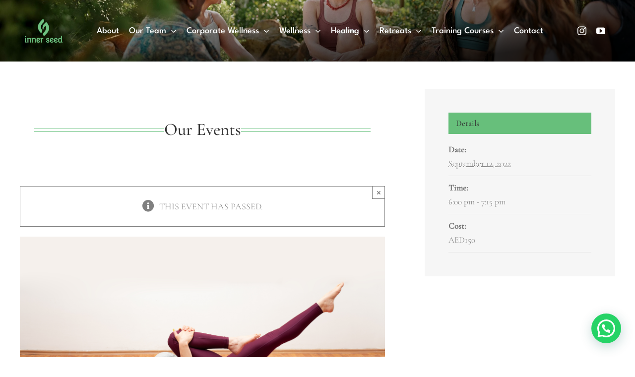

--- FILE ---
content_type: text/html; charset=UTF-8
request_url: https://www.innerseeduae.com/event/mat-pilates-6/
body_size: 23510
content:
<!DOCTYPE html>
<html class="avada-html-layout-wide avada-html-header-position-top" lang="en-US" prefix="og: http://ogp.me/ns# fb: http://ogp.me/ns/fb#">
<head>
	<meta http-equiv="X-UA-Compatible" content="IE=edge" />
	<meta http-equiv="Content-Type" content="text/html; charset=utf-8"/>
	<meta name="viewport" content="width=device-width, initial-scale=1" />
	<title>Events for January 2026 &#8211; Inner Seed</title>
<style id="awlb-live-editor">.fusion-builder-live .fusion-builder-live-toolbar .fusion-toolbar-nav > li.fusion-branding .fusion-builder-logo-wrapper .fusiona-avada-logo {background: url( https://www.innerseeduae.com/wp-content/uploads/2017/01/logo1x.png ) no-repeat center !important;
				background-size: contain !important;
				width: 30px;
				height: 30px;}.fusion-builder-live .fusion-builder-live-toolbar .fusion-toolbar-nav > li.fusion-branding .fusion-builder-logo-wrapper .fusiona-avada-logo:before {
					display: none;
				}</style><meta name='robots' content='max-image-preview:large' />
	<style>img:is([sizes="auto" i], [sizes^="auto," i]) { contain-intrinsic-size: 3000px 1500px }</style>
	<link rel="alternate" type="application/rss+xml" title="Inner Seed &raquo; Feed" href="https://www.innerseeduae.com/feed/" />
<link rel="alternate" type="application/rss+xml" title="Inner Seed &raquo; Comments Feed" href="https://www.innerseeduae.com/comments/feed/" />
<link rel="alternate" type="text/calendar" title="Inner Seed &raquo; iCal Feed" href="https://www.innerseeduae.com/events/?ical=1" />
					<link rel="shortcut icon" href="https://www.innerseeduae.com/wp-content/uploads/2021/02/favicon.png" type="image/x-icon" />
		
		
		
									<meta name="description" content="Come and join Dalal for a 75-minute of a mat Pilates experience, she is going to introduce you to the wonders of your beautiful body, take you on an awareness journey of your pelvic floor, and leave you feeling good about yourself by the end of the class.
As a woman your"/>
				
		<meta property="og:locale" content="en_US"/>
		<meta property="og:type" content="article"/>
		<meta property="og:site_name" content="Inner Seed"/>
		<meta property="og:title" content="Events for January 2026"/>
				<meta property="og:description" content="Come and join Dalal for a 75-minute of a mat Pilates experience, she is going to introduce you to the wonders of your beautiful body, take you on an awareness journey of your pelvic floor, and leave you feeling good about yourself by the end of the class.
As a woman your"/>
				<meta property="og:url" content="https://www.innerseeduae.com/event/mat-pilates-6/"/>
																				<meta property="og:image" content="https://www.innerseeduae.com/wp-content/uploads/2022/07/Mat-Pilates.png"/>
		<meta property="og:image:width" content="1640"/>
		<meta property="og:image:height" content="924"/>
		<meta property="og:image:type" content="image/png"/>
				<script type="text/javascript">
/* <![CDATA[ */
window._wpemojiSettings = {"baseUrl":"https:\/\/s.w.org\/images\/core\/emoji\/16.0.1\/72x72\/","ext":".png","svgUrl":"https:\/\/s.w.org\/images\/core\/emoji\/16.0.1\/svg\/","svgExt":".svg","source":{"concatemoji":"https:\/\/www.innerseeduae.com\/wp-includes\/js\/wp-emoji-release.min.js?ver=6.8.3"}};
/*! This file is auto-generated */
!function(s,n){var o,i,e;function c(e){try{var t={supportTests:e,timestamp:(new Date).valueOf()};sessionStorage.setItem(o,JSON.stringify(t))}catch(e){}}function p(e,t,n){e.clearRect(0,0,e.canvas.width,e.canvas.height),e.fillText(t,0,0);var t=new Uint32Array(e.getImageData(0,0,e.canvas.width,e.canvas.height).data),a=(e.clearRect(0,0,e.canvas.width,e.canvas.height),e.fillText(n,0,0),new Uint32Array(e.getImageData(0,0,e.canvas.width,e.canvas.height).data));return t.every(function(e,t){return e===a[t]})}function u(e,t){e.clearRect(0,0,e.canvas.width,e.canvas.height),e.fillText(t,0,0);for(var n=e.getImageData(16,16,1,1),a=0;a<n.data.length;a++)if(0!==n.data[a])return!1;return!0}function f(e,t,n,a){switch(t){case"flag":return n(e,"\ud83c\udff3\ufe0f\u200d\u26a7\ufe0f","\ud83c\udff3\ufe0f\u200b\u26a7\ufe0f")?!1:!n(e,"\ud83c\udde8\ud83c\uddf6","\ud83c\udde8\u200b\ud83c\uddf6")&&!n(e,"\ud83c\udff4\udb40\udc67\udb40\udc62\udb40\udc65\udb40\udc6e\udb40\udc67\udb40\udc7f","\ud83c\udff4\u200b\udb40\udc67\u200b\udb40\udc62\u200b\udb40\udc65\u200b\udb40\udc6e\u200b\udb40\udc67\u200b\udb40\udc7f");case"emoji":return!a(e,"\ud83e\udedf")}return!1}function g(e,t,n,a){var r="undefined"!=typeof WorkerGlobalScope&&self instanceof WorkerGlobalScope?new OffscreenCanvas(300,150):s.createElement("canvas"),o=r.getContext("2d",{willReadFrequently:!0}),i=(o.textBaseline="top",o.font="600 32px Arial",{});return e.forEach(function(e){i[e]=t(o,e,n,a)}),i}function t(e){var t=s.createElement("script");t.src=e,t.defer=!0,s.head.appendChild(t)}"undefined"!=typeof Promise&&(o="wpEmojiSettingsSupports",i=["flag","emoji"],n.supports={everything:!0,everythingExceptFlag:!0},e=new Promise(function(e){s.addEventListener("DOMContentLoaded",e,{once:!0})}),new Promise(function(t){var n=function(){try{var e=JSON.parse(sessionStorage.getItem(o));if("object"==typeof e&&"number"==typeof e.timestamp&&(new Date).valueOf()<e.timestamp+604800&&"object"==typeof e.supportTests)return e.supportTests}catch(e){}return null}();if(!n){if("undefined"!=typeof Worker&&"undefined"!=typeof OffscreenCanvas&&"undefined"!=typeof URL&&URL.createObjectURL&&"undefined"!=typeof Blob)try{var e="postMessage("+g.toString()+"("+[JSON.stringify(i),f.toString(),p.toString(),u.toString()].join(",")+"));",a=new Blob([e],{type:"text/javascript"}),r=new Worker(URL.createObjectURL(a),{name:"wpTestEmojiSupports"});return void(r.onmessage=function(e){c(n=e.data),r.terminate(),t(n)})}catch(e){}c(n=g(i,f,p,u))}t(n)}).then(function(e){for(var t in e)n.supports[t]=e[t],n.supports.everything=n.supports.everything&&n.supports[t],"flag"!==t&&(n.supports.everythingExceptFlag=n.supports.everythingExceptFlag&&n.supports[t]);n.supports.everythingExceptFlag=n.supports.everythingExceptFlag&&!n.supports.flag,n.DOMReady=!1,n.readyCallback=function(){n.DOMReady=!0}}).then(function(){return e}).then(function(){var e;n.supports.everything||(n.readyCallback(),(e=n.source||{}).concatemoji?t(e.concatemoji):e.wpemoji&&e.twemoji&&(t(e.twemoji),t(e.wpemoji)))}))}((window,document),window._wpemojiSettings);
/* ]]> */
</script>
<style id='wp-emoji-styles-inline-css' type='text/css'>

	img.wp-smiley, img.emoji {
		display: inline !important;
		border: none !important;
		box-shadow: none !important;
		height: 1em !important;
		width: 1em !important;
		margin: 0 0.07em !important;
		vertical-align: -0.1em !important;
		background: none !important;
		padding: 0 !important;
	}
</style>
<style id='joinchat-button-style-inline-css' type='text/css'>
.wp-block-joinchat-button{border:none!important;text-align:center}.wp-block-joinchat-button figure{display:table;margin:0 auto;padding:0}.wp-block-joinchat-button figcaption{font:normal normal 400 .6em/2em var(--wp--preset--font-family--system-font,sans-serif);margin:0;padding:0}.wp-block-joinchat-button .joinchat-button__qr{background-color:#fff;border:6px solid #25d366;border-radius:30px;box-sizing:content-box;display:block;height:200px;margin:auto;overflow:hidden;padding:10px;width:200px}.wp-block-joinchat-button .joinchat-button__qr canvas,.wp-block-joinchat-button .joinchat-button__qr img{display:block;margin:auto}.wp-block-joinchat-button .joinchat-button__link{align-items:center;background-color:#25d366;border:6px solid #25d366;border-radius:30px;display:inline-flex;flex-flow:row nowrap;justify-content:center;line-height:1.25em;margin:0 auto;text-decoration:none}.wp-block-joinchat-button .joinchat-button__link:before{background:transparent var(--joinchat-ico) no-repeat center;background-size:100%;content:"";display:block;height:1.5em;margin:-.75em .75em -.75em 0;width:1.5em}.wp-block-joinchat-button figure+.joinchat-button__link{margin-top:10px}@media (orientation:landscape)and (min-height:481px),(orientation:portrait)and (min-width:481px){.wp-block-joinchat-button.joinchat-button--qr-only figure+.joinchat-button__link{display:none}}@media (max-width:480px),(orientation:landscape)and (max-height:480px){.wp-block-joinchat-button figure{display:none}}

</style>
<style id='woocommerce-inline-inline-css' type='text/css'>
.woocommerce form .form-row .required { visibility: visible; }
</style>
<link rel='stylesheet' id='brands-styles-css' href='https://www.innerseeduae.com/wp-content/plugins/woocommerce/assets/css/brands.css?ver=10.1.2' type='text/css' media='all' />
<link rel='stylesheet' id='child-style-css' href='https://www.innerseeduae.com/wp-content/themes/Avada-Child-Theme/style.css?ver=6.8.3' type='text/css' media='all' />
<link rel='stylesheet' id='sib-front-css-css' href='https://www.innerseeduae.com/wp-content/plugins/mailin/css/mailin-front.css?ver=6.8.3' type='text/css' media='all' />
<link rel='stylesheet' id='fusion-dynamic-css-css' href='https://www.innerseeduae.com/wp-content/uploads/fusion-styles/d688018699fd0154d612afa89f18a96a.min.css?ver=3.12.1' type='text/css' media='all' />
<script type="text/javascript" src="https://www.innerseeduae.com/wp-includes/js/jquery/jquery.min.js?ver=3.7.1" id="jquery-core-js"></script>
<script type="text/javascript" src="https://www.innerseeduae.com/wp-includes/js/jquery/jquery-migrate.min.js?ver=3.4.1" id="jquery-migrate-js"></script>
<script type="text/javascript" src="https://www.innerseeduae.com/wp-content/plugins/the-events-calendar/common/build/js/tribe-common.js?ver=9c44e11f3503a33e9540" id="tribe-common-js"></script>
<script type="text/javascript" src="https://www.innerseeduae.com/wp-content/plugins/the-events-calendar/build/js/views/breakpoints.js?ver=4208de2df2852e0b91ec" id="tribe-events-views-v2-breakpoints-js"></script>
<script type="text/javascript" src="//www.innerseeduae.com/wp-content/plugins/revslider/sr6/assets/js/rbtools.min.js?ver=6.7.29" id="tp-tools-js"></script>
<script type="text/javascript" src="//www.innerseeduae.com/wp-content/plugins/revslider/sr6/assets/js/rs6.min.js?ver=6.7.34" id="revmin-js"></script>
<script type="text/javascript" src="https://www.innerseeduae.com/wp-content/plugins/woocommerce/assets/js/jquery-blockui/jquery.blockUI.min.js?ver=2.7.0-wc.10.1.2" id="jquery-blockui-js" defer="defer" data-wp-strategy="defer"></script>
<script type="text/javascript" id="wc-add-to-cart-js-extra">
/* <![CDATA[ */
var wc_add_to_cart_params = {"ajax_url":"\/wp-admin\/admin-ajax.php","wc_ajax_url":"\/?wc-ajax=%%endpoint%%","i18n_view_cart":"View cart","cart_url":"https:\/\/www.innerseeduae.com\/cart\/","is_cart":"","cart_redirect_after_add":"yes"};
/* ]]> */
</script>
<script type="text/javascript" src="https://www.innerseeduae.com/wp-content/plugins/woocommerce/assets/js/frontend/add-to-cart.min.js?ver=10.1.2" id="wc-add-to-cart-js" defer="defer" data-wp-strategy="defer"></script>
<script type="text/javascript" src="https://www.innerseeduae.com/wp-content/plugins/woocommerce/assets/js/js-cookie/js.cookie.min.js?ver=2.1.4-wc.10.1.2" id="js-cookie-js" defer="defer" data-wp-strategy="defer"></script>
<script type="text/javascript" id="woocommerce-js-extra">
/* <![CDATA[ */
var woocommerce_params = {"ajax_url":"\/wp-admin\/admin-ajax.php","wc_ajax_url":"\/?wc-ajax=%%endpoint%%","i18n_password_show":"Show password","i18n_password_hide":"Hide password"};
/* ]]> */
</script>
<script type="text/javascript" src="https://www.innerseeduae.com/wp-content/plugins/woocommerce/assets/js/frontend/woocommerce.min.js?ver=10.1.2" id="woocommerce-js" defer="defer" data-wp-strategy="defer"></script>
<script type="text/javascript" id="sib-front-js-js-extra">
/* <![CDATA[ */
var sibErrMsg = {"invalidMail":"Please fill out valid email address","requiredField":"Please fill out required fields","invalidDateFormat":"Please fill out valid date format","invalidSMSFormat":"Please fill out valid phone number"};
var ajax_sib_front_object = {"ajax_url":"https:\/\/www.innerseeduae.com\/wp-admin\/admin-ajax.php","ajax_nonce":"6d33005537","flag_url":"https:\/\/www.innerseeduae.com\/wp-content\/plugins\/mailin\/img\/flags\/"};
/* ]]> */
</script>
<script type="text/javascript" src="https://www.innerseeduae.com/wp-content/plugins/mailin/js/mailin-front.js?ver=1756815499" id="sib-front-js-js"></script>
<link rel="https://api.w.org/" href="https://www.innerseeduae.com/wp-json/" /><link rel="alternate" title="JSON" type="application/json" href="https://www.innerseeduae.com/wp-json/wp/v2/tribe_events/8530" /><link rel="EditURI" type="application/rsd+xml" title="RSD" href="https://www.innerseeduae.com/xmlrpc.php?rsd" />
<meta name="generator" content="WordPress 6.8.3" />
<meta name="generator" content="WooCommerce 10.1.2" />
<link rel="canonical" href="https://www.innerseeduae.com/event/mat-pilates-6/" />
<link rel='shortlink' href='https://www.innerseeduae.com/?p=8530' />
<link rel="alternate" title="oEmbed (JSON)" type="application/json+oembed" href="https://www.innerseeduae.com/wp-json/oembed/1.0/embed?url=https%3A%2F%2Fwww.innerseeduae.com%2Fevent%2Fmat-pilates-6%2F" />
<link rel="alternate" title="oEmbed (XML)" type="text/xml+oembed" href="https://www.innerseeduae.com/wp-json/oembed/1.0/embed?url=https%3A%2F%2Fwww.innerseeduae.com%2Fevent%2Fmat-pilates-6%2F&#038;format=xml" />
<style>
	.wcs3-class-container {
	    background-color: #DDFFDD;
	    color: #373737;
	}
	.wcs3-class-container a {
	    color: #1982D1;
	}
	.wcs3-details-box-container {
	    background-color: #FFDDDD;
	}
	body .wcs3-qtip-tip {
	    background-color: #FFFFFF;
	    border-color: #f51313;
	}
	.wcs3-schedule-wrapper table th {
	    background-color: #EEEEEE;
	    color: #;
	}
	.wcs3-schedule-wrapper table {
		    background-color: #FFFFFF;
	}
	.wcs3-schedule-wrapper table,
	.wcs3-schedule-wrapper table td,
	.wcs3-schedule-wrapper table th {
	    border-color: #f51313;
	}
</style><meta name="tec-api-version" content="v1"><meta name="tec-api-origin" content="https://www.innerseeduae.com"><link rel="alternate" href="https://www.innerseeduae.com/wp-json/tribe/events/v1/events/8530" /><style type="text/css">dd ul.bulleted {  float:none;clear:both; }</style><style type="text/css" id="css-fb-visibility">@media screen and (max-width: 640px){.fusion-no-small-visibility{display:none !important;}body .sm-text-align-center{text-align:center !important;}body .sm-text-align-left{text-align:left !important;}body .sm-text-align-right{text-align:right !important;}body .sm-flex-align-center{justify-content:center !important;}body .sm-flex-align-flex-start{justify-content:flex-start !important;}body .sm-flex-align-flex-end{justify-content:flex-end !important;}body .sm-mx-auto{margin-left:auto !important;margin-right:auto !important;}body .sm-ml-auto{margin-left:auto !important;}body .sm-mr-auto{margin-right:auto !important;}body .fusion-absolute-position-small{position:absolute;top:auto;width:100%;}.awb-sticky.awb-sticky-small{ position: sticky; top: var(--awb-sticky-offset,0); }}@media screen and (min-width: 641px) and (max-width: 1024px){.fusion-no-medium-visibility{display:none !important;}body .md-text-align-center{text-align:center !important;}body .md-text-align-left{text-align:left !important;}body .md-text-align-right{text-align:right !important;}body .md-flex-align-center{justify-content:center !important;}body .md-flex-align-flex-start{justify-content:flex-start !important;}body .md-flex-align-flex-end{justify-content:flex-end !important;}body .md-mx-auto{margin-left:auto !important;margin-right:auto !important;}body .md-ml-auto{margin-left:auto !important;}body .md-mr-auto{margin-right:auto !important;}body .fusion-absolute-position-medium{position:absolute;top:auto;width:100%;}.awb-sticky.awb-sticky-medium{ position: sticky; top: var(--awb-sticky-offset,0); }}@media screen and (min-width: 1025px){.fusion-no-large-visibility{display:none !important;}body .lg-text-align-center{text-align:center !important;}body .lg-text-align-left{text-align:left !important;}body .lg-text-align-right{text-align:right !important;}body .lg-flex-align-center{justify-content:center !important;}body .lg-flex-align-flex-start{justify-content:flex-start !important;}body .lg-flex-align-flex-end{justify-content:flex-end !important;}body .lg-mx-auto{margin-left:auto !important;margin-right:auto !important;}body .lg-ml-auto{margin-left:auto !important;}body .lg-mr-auto{margin-right:auto !important;}body .fusion-absolute-position-large{position:absolute;top:auto;width:100%;}.awb-sticky.awb-sticky-large{ position: sticky; top: var(--awb-sticky-offset,0); }}</style><style type="text/css" id="fusion-branding-style">#wpadminbar .avada-menu > .ab-item:before,#wpadminbar > #wp-toolbar #wp-admin-bar-fb-edit > .ab-item:before {background: url( https://www.innerseeduae.com/wp-content/uploads/2021/02/favicon.png ) no-repeat center !important;background-size: auto !important;content: "" !important;
						padding: 2px 0;
						width: 20px;
						height: 20px;
						background-size: contain !important;}</style>	<noscript><style>.woocommerce-product-gallery{ opacity: 1 !important; }</style></noscript>
	<script type="text/javascript" src="https://cdn.brevo.com/js/sdk-loader.js" async></script>
<script type="text/javascript">
  window.Brevo = window.Brevo || [];
  window.Brevo.push(['init', {"client_key":"ib60qcpysg9sopt6otggov12","email_id":null,"push":{"customDomain":"https:\/\/www.innerseeduae.com\/wp-content\/plugins\/mailin\/"},"service_worker_url":"sw.js?key=${key}","frame_url":"brevo-frame.html"}]);
</script><script type="application/ld+json">
[{"@context":"http://schema.org","@type":"Event","name":"Mat Pilates","description":"&lt;p&gt;Come and join Dalal for a 75-minute of a mat Pilates experience, she is going to introduce you to the wonders of your beautiful body, take you on an awareness journey of your pelvic&lt;/p&gt;\\n","image":"https://www.innerseeduae.com/wp-content/uploads/2022/07/Mat-Pilates.png","url":"https://www.innerseeduae.com/event/mat-pilates-6/","eventAttendanceMode":"https://schema.org/OfflineEventAttendanceMode","eventStatus":"https://schema.org/EventScheduled","startDate":"2022-09-12T18:00:00+04:00","endDate":"2022-09-12T19:15:00+04:00","offers":{"@type":"Offer","price":"150","priceCurrency":"USD","url":"https://www.innerseeduae.com/event/mat-pilates-6/","category":"primary","availability":"inStock","validFrom":"2022-08-23T00:00:00+00:00"},"performer":"Organization"}]
</script><meta name="generator" content="Powered by Slider Revolution 6.7.34 - responsive, Mobile-Friendly Slider Plugin for WordPress with comfortable drag and drop interface." />
<script>function setREVStartSize(e){
			//window.requestAnimationFrame(function() {
				window.RSIW = window.RSIW===undefined ? window.innerWidth : window.RSIW;
				window.RSIH = window.RSIH===undefined ? window.innerHeight : window.RSIH;
				try {
					var pw = document.getElementById(e.c).parentNode.offsetWidth,
						newh;
					pw = pw===0 || isNaN(pw) || (e.l=="fullwidth" || e.layout=="fullwidth") ? window.RSIW : pw;
					e.tabw = e.tabw===undefined ? 0 : parseInt(e.tabw);
					e.thumbw = e.thumbw===undefined ? 0 : parseInt(e.thumbw);
					e.tabh = e.tabh===undefined ? 0 : parseInt(e.tabh);
					e.thumbh = e.thumbh===undefined ? 0 : parseInt(e.thumbh);
					e.tabhide = e.tabhide===undefined ? 0 : parseInt(e.tabhide);
					e.thumbhide = e.thumbhide===undefined ? 0 : parseInt(e.thumbhide);
					e.mh = e.mh===undefined || e.mh=="" || e.mh==="auto" ? 0 : parseInt(e.mh,0);
					if(e.layout==="fullscreen" || e.l==="fullscreen")
						newh = Math.max(e.mh,window.RSIH);
					else{
						e.gw = Array.isArray(e.gw) ? e.gw : [e.gw];
						for (var i in e.rl) if (e.gw[i]===undefined || e.gw[i]===0) e.gw[i] = e.gw[i-1];
						e.gh = e.el===undefined || e.el==="" || (Array.isArray(e.el) && e.el.length==0)? e.gh : e.el;
						e.gh = Array.isArray(e.gh) ? e.gh : [e.gh];
						for (var i in e.rl) if (e.gh[i]===undefined || e.gh[i]===0) e.gh[i] = e.gh[i-1];
											
						var nl = new Array(e.rl.length),
							ix = 0,
							sl;
						e.tabw = e.tabhide>=pw ? 0 : e.tabw;
						e.thumbw = e.thumbhide>=pw ? 0 : e.thumbw;
						e.tabh = e.tabhide>=pw ? 0 : e.tabh;
						e.thumbh = e.thumbhide>=pw ? 0 : e.thumbh;
						for (var i in e.rl) nl[i] = e.rl[i]<window.RSIW ? 0 : e.rl[i];
						sl = nl[0];
						for (var i in nl) if (sl>nl[i] && nl[i]>0) { sl = nl[i]; ix=i;}
						var m = pw>(e.gw[ix]+e.tabw+e.thumbw) ? 1 : (pw-(e.tabw+e.thumbw)) / (e.gw[ix]);
						newh =  (e.gh[ix] * m) + (e.tabh + e.thumbh);
					}
					var el = document.getElementById(e.c);
					if (el!==null && el) el.style.height = newh+"px";
					el = document.getElementById(e.c+"_wrapper");
					if (el!==null && el) {
						el.style.height = newh+"px";
						el.style.display = "block";
					}
				} catch(e){
					console.log("Failure at Presize of Slider:" + e)
				}
			//});
		  };</script>
		<script type="text/javascript">
			var doc = document.documentElement;
			doc.setAttribute( 'data-useragent', navigator.userAgent );
		</script>
		
	<script>
jQuery(function ($) {
$('tr th.product-name').text("Service");
});
</script></head>

<body class="wp-singular tribe_events-template-default single single-tribe_events postid-8530 wp-theme-Avada wp-child-theme-Avada-Child-Theme theme-Avada woocommerce-no-js tribe-events-page-template tribe-no-js tribe-filter-live fusion-image-hovers fusion-pagination-sizing fusion-button_type-flat fusion-button_span-no fusion-button_gradient-linear avada-image-rollover-circle-yes avada-image-rollover-yes avada-image-rollover-direction-left fusion-body ltr fusion-sticky-header no-mobile-slidingbar no-desktop-totop no-mobile-totop avada-has-rev-slider-styles fusion-disable-outline fusion-sub-menu-fade mobile-logo-pos-left layout-wide-mode avada-has-boxed-modal-shadow-none layout-scroll-offset-full avada-has-zero-margin-offset-top fusion-top-header menu-text-align-left fusion-woo-product-design-classic fusion-woo-shop-page-columns-4 fusion-woo-related-columns-4 fusion-woo-archive-page-columns-3 avada-has-woo-gallery-disabled woo-sale-badge-circle woo-outofstock-badge-top_bar mobile-menu-design-classic fusion-show-pagination-text fusion-header-layout-v3 avada-responsive avada-footer-fx-none avada-menu-highlight-style-bar fusion-search-form-classic fusion-main-menu-search-dropdown fusion-avatar-square avada-sticky-shrinkage avada-dropdown-styles avada-blog-layout-grid avada-blog-archive-layout-grid avada-ec-not-100-width avada-ec-meta-layout-sidebar avada-header-shadow-no avada-menu-icon-position-left avada-has-breadcrumb-mobile-hidden avada-has-titlebar-hide avada-has-pagination-padding avada-flyout-menu-direction-fade avada-ec-views-v2 events-single tribe-events-style-full tribe-events-style-theme" data-awb-post-id="8530">
		<a class="skip-link screen-reader-text" href="#content">Skip to content</a>

	<div id="boxed-wrapper">
		
		<div id="wrapper" class="fusion-wrapper">
			<div id="home" style="position:relative;top:-1px;"></div>
												<div class="fusion-tb-header"><div class="fusion-fullwidth fullwidth-box fusion-builder-row-1 fusion-flex-container fusion-parallax-none nonhundred-percent-fullwidth non-hundred-percent-height-scrolling fusion-sticky-container fusion-custom-z-index" style="--awb-border-sizes-top:0px;--awb-border-sizes-bottom:0px;--awb-border-sizes-left:0px;--awb-border-sizes-right:0px;--awb-border-radius-top-left:0px;--awb-border-radius-top-right:0px;--awb-border-radius-bottom-right:0px;--awb-border-radius-bottom-left:0px;--awb-z-index:200051;--awb-padding-top:16px;--awb-padding-right:50px;--awb-padding-bottom:16px;--awb-padding-left:50px;--awb-margin-top:0px;--awb-margin-bottom:0px;--awb-background-image:linear-gradient(172deg, rgba(255,255,255,0) 16%,rgba(0,0,0,0.84) 82%),url(https://www.innerseeduae.com/wp-content/uploads/2025/08/IS_Website-Banner-scaled.jpeg);;--awb-background-size:cover;--awb-flex-wrap:wrap;" data-transition-offset="0" data-sticky-offset="0" data-scroll-offset="0" data-sticky-small-visibility="1" data-sticky-medium-visibility="1" data-sticky-large-visibility="1" ><div class="fusion-builder-row fusion-row fusion-flex-align-items-stretch fusion-flex-content-wrap" style="max-width:1248px;margin-left: calc(-4% / 2 );margin-right: calc(-4% / 2 );"><div class="fusion-layout-column fusion_builder_column fusion-builder-column-0 fusion-flex-column" style="--awb-bg-size:cover;--awb-width-large:10%;--awb-margin-top-large:10px;--awb-spacing-right-large:19.2%;--awb-margin-bottom-large:10px;--awb-spacing-left-large:19.2%;--awb-width-medium:20%;--awb-order-medium:0;--awb-spacing-right-medium:9.6%;--awb-spacing-left-medium:9.6%;--awb-width-small:100%;--awb-order-small:0;--awb-spacing-right-small:1.92%;--awb-spacing-left-small:1.92%;"><div class="fusion-column-wrapper fusion-column-has-shadow fusion-flex-justify-content-center fusion-content-layout-column"><div class="fusion-image-element " style="--awb-max-width:120px;--awb-caption-title-font-family:var(--h2_typography-font-family);--awb-caption-title-font-weight:var(--h2_typography-font-weight);--awb-caption-title-font-style:var(--h2_typography-font-style);--awb-caption-title-size:var(--h2_typography-font-size);--awb-caption-title-transform:var(--h2_typography-text-transform);--awb-caption-title-line-height:var(--h2_typography-line-height);--awb-caption-title-letter-spacing:var(--h2_typography-letter-spacing);"><span class=" fusion-imageframe imageframe-none imageframe-1 hover-type-none"><a class="fusion-no-lightbox" href="https://www.innerseeduae.com/" target="_self" aria-label="logo1x"><img decoding="async" width="142" height="90" alt="Inner Seed" src="https://www.innerseeduae.com/wp-content/uploads/2017/01/logo1x.png" class="img-responsive wp-image-631" srcset="https://www.innerseeduae.com/wp-content/uploads/2017/01/logo1x-120x76.png 120w, https://www.innerseeduae.com/wp-content/uploads/2017/01/logo1x.png 142w" sizes="(max-width: 142px) 100vw, 142px" /></a></span></div></div></div><div class="fusion-layout-column fusion_builder_column fusion-builder-column-1 fusion-flex-column fusion-flex-align-self-flex-start" style="--awb-bg-size:cover;--awb-width-large:80%;--awb-margin-top-large:10px;--awb-spacing-right-large:0%;--awb-margin-bottom-large:10px;--awb-spacing-left-large:10px;--awb-width-medium:60%;--awb-order-medium:0;--awb-spacing-right-medium:0%;--awb-spacing-left-medium:10px;--awb-width-small:100%;--awb-order-small:0;--awb-spacing-right-small:1.92%;--awb-spacing-left-small:1.92%;"><div class="fusion-column-wrapper fusion-column-has-shadow fusion-flex-justify-content-center fusion-content-layout-row fusion-flex-align-items-center"><nav class="awb-menu awb-menu_row awb-menu_em-hover mobile-mode-collapse-to-button awb-menu_icons-left awb-menu_dc-yes mobile-trigger-fullwidth-off awb-menu_mobile-toggle awb-menu_indent-left mobile-size-full-absolute loading mega-menu-loading awb-menu_desktop awb-menu_dropdown awb-menu_expand-right awb-menu_transition-fade fusion-no-small-visibility fusion-no-medium-visibility" style="--awb-font-size:18px;--awb-line-height:1.2;--awb-gap:20px;--awb-color:var(--awb-color1);--awb-active-color:var(--awb-color1);--awb-submenu-space:6px;--awb-main-justify-content:flex-start;--awb-mobile-justify:flex-start;--awb-mobile-caret-left:auto;--awb-mobile-caret-right:0;--awb-fusion-font-family-typography:&quot;League Spartan&quot;;--awb-fusion-font-style-typography:normal;--awb-fusion-font-weight-typography:500;--awb-fusion-font-family-submenu-typography:inherit;--awb-fusion-font-style-submenu-typography:normal;--awb-fusion-font-weight-submenu-typography:400;--awb-fusion-font-family-mobile-typography:inherit;--awb-fusion-font-style-mobile-typography:normal;--awb-fusion-font-weight-mobile-typography:400;" aria-label="New Main Menu" data-breakpoint="1024" data-count="0" data-transition-type="fade" data-transition-time="300" data-expand="right"><button type="button" class="awb-menu__m-toggle awb-menu__m-toggle_no-text" aria-expanded="false" aria-controls="menu-new-main-menu"><span class="awb-menu__m-toggle-inner"><span class="collapsed-nav-text"><span class="screen-reader-text">Toggle Navigation</span></span><span class="awb-menu__m-collapse-icon awb-menu__m-collapse-icon_no-text"><span class="awb-menu__m-collapse-icon-open awb-menu__m-collapse-icon-open_no-text fa-bars fas"></span><span class="awb-menu__m-collapse-icon-close awb-menu__m-collapse-icon-close_no-text fa-times fas"></span></span></span></button><ul id="menu-new-main-menu" class="fusion-menu awb-menu__main-ul awb-menu__main-ul_row"><li  id="menu-item-13208"  class="menu-item menu-item-type-post_type menu-item-object-page menu-item-13208 awb-menu__li awb-menu__main-li awb-menu__main-li_regular"  data-item-id="13208"><span class="awb-menu__main-background-default awb-menu__main-background-default_fade"></span><span class="awb-menu__main-background-active awb-menu__main-background-active_fade"></span><a  href="https://www.innerseeduae.com/about-innerseed/" class="awb-menu__main-a awb-menu__main-a_regular"><span class="menu-text">About</span></a></li><li  id="menu-item-13283"  class="menu-item menu-item-type-custom menu-item-object-custom menu-item-has-children menu-item-13283 awb-menu__li awb-menu__main-li awb-menu__main-li_regular"  data-item-id="13283"><span class="awb-menu__main-background-default awb-menu__main-background-default_fade"></span><span class="awb-menu__main-background-active awb-menu__main-background-active_fade"></span><a  href="#" class="awb-menu__main-a awb-menu__main-a_regular"><span class="menu-text">Our Team</span><span class="awb-menu__open-nav-submenu-hover"></span></a><button type="button" aria-label="Open submenu of Our Team" aria-expanded="false" class="awb-menu__open-nav-submenu_mobile awb-menu__open-nav-submenu_main"></button><ul class="awb-menu__sub-ul awb-menu__sub-ul_main"><li  id="menu-item-13617"  class="menu-item menu-item-type-custom menu-item-object-custom menu-item-13617 awb-menu__li awb-menu__sub-li" ><a  href="https://www.innerseeduae.com/ourteam/#founder" class="awb-menu__sub-a"><span>The Founder</span></a></li><li  id="menu-item-13618"  class="menu-item menu-item-type-custom menu-item-object-custom menu-item-13618 awb-menu__li awb-menu__sub-li" ><a  href="https://www.innerseeduae.com/ourteam/#team" class="awb-menu__sub-a"><span>The Team</span></a></li></ul></li><li  id="menu-item-14506"  class="menu-item menu-item-type-post_type menu-item-object-page menu-item-has-children menu-item-14506 awb-menu__li awb-menu__main-li awb-menu__main-li_regular"  data-item-id="14506"><span class="awb-menu__main-background-default awb-menu__main-background-default_fade"></span><span class="awb-menu__main-background-active awb-menu__main-background-active_fade"></span><a  href="https://www.innerseeduae.com/corporate-wellness/" class="awb-menu__main-a awb-menu__main-a_regular"><span class="menu-text">Corporate Wellness</span><span class="awb-menu__open-nav-submenu-hover"></span></a><button type="button" aria-label="Open submenu of Corporate Wellness" aria-expanded="false" class="awb-menu__open-nav-submenu_mobile awb-menu__open-nav-submenu_main"></button><ul class="awb-menu__sub-ul awb-menu__sub-ul_main"><li  id="menu-item-13281"  class="menu-item menu-item-type-custom menu-item-object-custom menu-item-13281 awb-menu__li awb-menu__sub-li" ><a  href="https://www.innerseeduae.com/corporate-wellness/#outdoor" class="awb-menu__sub-a"><span>Private Outdoor</span></a></li><li  id="menu-item-13282"  class="menu-item menu-item-type-custom menu-item-object-custom menu-item-13282 awb-menu__li awb-menu__sub-li" ><a  href="https://www.innerseeduae.com/corporate-wellness/#indoor" class="awb-menu__sub-a"><span>Indoor Organization</span></a></li></ul></li><li  id="menu-item-13239"  class="menu-item menu-item-type-custom menu-item-object-custom menu-item-has-children menu-item-13239 awb-menu__li awb-menu__main-li awb-menu__main-li_regular"  data-item-id="13239"><span class="awb-menu__main-background-default awb-menu__main-background-default_fade"></span><span class="awb-menu__main-background-active awb-menu__main-background-active_fade"></span><a  href="#" class="awb-menu__main-a awb-menu__main-a_regular"><span class="menu-text">Wellness</span><span class="awb-menu__open-nav-submenu-hover"></span></a><button type="button" aria-label="Open submenu of Wellness" aria-expanded="false" class="awb-menu__open-nav-submenu_mobile awb-menu__open-nav-submenu_main"></button><ul class="awb-menu__sub-ul awb-menu__sub-ul_main"><li  id="menu-item-13242"  class="menu-item menu-item-type-post_type menu-item-object-page menu-item-13242 awb-menu__li awb-menu__sub-li" ><a  href="https://www.innerseeduae.com/recharge-program/" class="awb-menu__sub-a"><span>Recharge Program</span></a></li><li  id="menu-item-14037"  class="menu-item menu-item-type-post_type menu-item-object-page menu-item-14037 awb-menu__li awb-menu__sub-li" ><a  href="https://www.innerseeduae.com/cognitive-therapy/" class="awb-menu__sub-a"><span>Cognitive Therapy</span></a></li><li  id="menu-item-14068"  class="menu-item menu-item-type-post_type menu-item-object-page menu-item-14068 awb-menu__li awb-menu__sub-li" ><a  href="https://www.innerseeduae.com/life-happiness-coaching/" class="awb-menu__sub-a"><span>Life &#038; Happiness Coaching</span></a></li><li  id="menu-item-13243"  class="menu-item menu-item-type-post_type menu-item-object-page menu-item-13243 awb-menu__li awb-menu__sub-li" ><a  href="https://www.innerseeduae.com/mentorship/" class="awb-menu__sub-a"><span>Mentorship</span></a></li><li  id="menu-item-13244"  class="menu-item menu-item-type-post_type menu-item-object-page menu-item-13244 awb-menu__li awb-menu__sub-li" ><a  href="https://www.innerseeduae.com/kids-parent-coaching/" class="awb-menu__sub-a"><span>Kids &#038; Parent Coaching</span></a></li><li  id="menu-item-13245"  class="menu-item menu-item-type-post_type menu-item-object-page menu-item-13245 awb-menu__li awb-menu__sub-li" ><a  href="https://www.innerseeduae.com/health-and-nutrition/" class="awb-menu__sub-a"><span>Health &#038; Nutrition</span></a></li></ul></li><li  id="menu-item-13240"  class="menu-item menu-item-type-custom menu-item-object-custom menu-item-has-children menu-item-13240 awb-menu__li awb-menu__main-li awb-menu__main-li_regular"  data-item-id="13240"><span class="awb-menu__main-background-default awb-menu__main-background-default_fade"></span><span class="awb-menu__main-background-active awb-menu__main-background-active_fade"></span><a  href="#" class="awb-menu__main-a awb-menu__main-a_regular"><span class="menu-text">Healing</span><span class="awb-menu__open-nav-submenu-hover"></span></a><button type="button" aria-label="Open submenu of Healing" aria-expanded="false" class="awb-menu__open-nav-submenu_mobile awb-menu__open-nav-submenu_main"></button><ul class="awb-menu__sub-ul awb-menu__sub-ul_main"><li  id="menu-item-13252"  class="menu-item menu-item-type-post_type menu-item-object-page menu-item-13252 awb-menu__li awb-menu__sub-li" ><a  href="https://www.innerseeduae.com/healing-2/" class="awb-menu__sub-a"><span>1-2-1 Healing</span></a></li><li  id="menu-item-13248"  class="menu-item menu-item-type-post_type menu-item-object-page menu-item-13248 awb-menu__li awb-menu__sub-li" ><a  href="https://www.innerseeduae.com/movement-dance/" class="awb-menu__sub-a"><span>Movement &#038; Dance</span></a></li><li  id="menu-item-13250"  class="menu-item menu-item-type-post_type menu-item-object-page menu-item-13250 awb-menu__li awb-menu__sub-li" ><a  href="https://www.innerseeduae.com/clinical-hypnotherapy/" class="awb-menu__sub-a"><span>Hypnotherapy</span></a></li><li  id="menu-item-13247"  class="menu-item menu-item-type-post_type menu-item-object-page menu-item-13247 awb-menu__li awb-menu__sub-li" ><a  href="https://www.innerseeduae.com/family-constellation-2/" class="awb-menu__sub-a"><span>Family Constellation</span></a></li><li  id="menu-item-13249"  class="menu-item menu-item-type-post_type menu-item-object-page menu-item-13249 awb-menu__li awb-menu__sub-li" ><a  href="https://www.innerseeduae.com/bioenergy-healing/" class="awb-menu__sub-a"><span>Bioenergy Healing</span></a></li></ul></li><li  id="menu-item-13209"  class="menu-item menu-item-type-custom menu-item-object-custom menu-item-has-children menu-item-13209 awb-menu__li awb-menu__main-li awb-menu__main-li_regular"  data-item-id="13209"><span class="awb-menu__main-background-default awb-menu__main-background-default_fade"></span><span class="awb-menu__main-background-active awb-menu__main-background-active_fade"></span><a  href="#" class="awb-menu__main-a awb-menu__main-a_regular"><span class="menu-text">Retreats</span><span class="awb-menu__open-nav-submenu-hover"></span></a><button type="button" aria-label="Open submenu of Retreats" aria-expanded="false" class="awb-menu__open-nav-submenu_mobile awb-menu__open-nav-submenu_main"></button><ul class="awb-menu__sub-ul awb-menu__sub-ul_main"><li  id="menu-item-13211"  class="menu-item menu-item-type-custom menu-item-object-custom menu-item-has-children menu-item-13211 awb-menu__li awb-menu__sub-li" ><a  href="#" class="awb-menu__sub-a"><span>Middle East</span><span class="awb-menu__open-nav-submenu-hover"></span></a><button type="button" aria-label="Open submenu of Middle East" aria-expanded="false" class="awb-menu__open-nav-submenu_mobile awb-menu__open-nav-submenu_sub"></button><ul class="awb-menu__sub-ul awb-menu__sub-ul_grand"><li  id="menu-item-13217"  class="menu-item menu-item-type-post_type menu-item-object-page menu-item-13217 awb-menu__li awb-menu__sub-li" ><a  href="https://www.innerseeduae.com/self-love-retreat/" class="awb-menu__sub-a"><span>Self-Love Retreat</span></a></li><li  id="menu-item-13237"  class="menu-item menu-item-type-post_type menu-item-object-page menu-item-13237 awb-menu__li awb-menu__sub-li" ><a  href="https://www.innerseeduae.com/desert-soul-retreat-2/" class="awb-menu__sub-a"><span>Desert Soul Retreat</span></a></li><li  id="menu-item-13218"  class="menu-item menu-item-type-post_type menu-item-object-page menu-item-13218 awb-menu__li awb-menu__sub-li" ><a  href="https://www.innerseeduae.com/oman-wellness-retreat/" class="awb-menu__sub-a"><span>Oman Wellness Retreat</span></a></li></ul></li><li  id="menu-item-13212"  class="menu-item menu-item-type-custom menu-item-object-custom menu-item-has-children menu-item-13212 awb-menu__li awb-menu__sub-li" ><a  href="#" class="awb-menu__sub-a"><span>Europe</span><span class="awb-menu__open-nav-submenu-hover"></span></a><button type="button" aria-label="Open submenu of Europe" aria-expanded="false" class="awb-menu__open-nav-submenu_mobile awb-menu__open-nav-submenu_sub"></button><ul class="awb-menu__sub-ul awb-menu__sub-ul_grand"><li  id="menu-item-13226"  class="menu-item menu-item-type-post_type menu-item-object-page menu-item-13226 awb-menu__li awb-menu__sub-li" ><a  href="https://www.innerseeduae.com/greece/" class="awb-menu__sub-a"><span>Greece Sun &#038; Soul</span></a></li><li  id="menu-item-25503"  class="menu-item menu-item-type-post_type menu-item-object-page menu-item-25503 awb-menu__li awb-menu__sub-li" ><a  href="https://www.innerseeduae.com/portugal-detox-fitness-retreat/" class="awb-menu__sub-a"><span>Portugal Detox &#038; Fitness Retreat</span></a></li><li  id="menu-item-13224"  class="menu-item menu-item-type-post_type menu-item-object-page menu-item-13224 awb-menu__li awb-menu__sub-li" ><a  href="https://www.innerseeduae.com/georgia-renewal-retreat/" class="awb-menu__sub-a"><span>Georgia Renewal Retreat</span></a></li><li  id="menu-item-13236"  class="menu-item menu-item-type-post_type menu-item-object-page menu-item-13236 awb-menu__li awb-menu__sub-li" ><a  href="https://www.innerseeduae.com/barcelona-fluidity-retreat-2-2/" class="awb-menu__sub-a"><span>Barcelona Fluidity Retreat</span></a></li><li  id="menu-item-13222"  class="menu-item menu-item-type-post_type menu-item-object-page menu-item-13222 awb-menu__li awb-menu__sub-li" ><a  href="https://www.innerseeduae.com/berlin-retreat/" class="awb-menu__sub-a"><span>Berlin Plant Medicine Retreat</span></a></li></ul></li><li  id="menu-item-13213"  class="menu-item menu-item-type-custom menu-item-object-custom menu-item-has-children menu-item-13213 awb-menu__li awb-menu__sub-li" ><a  href="#" class="awb-menu__sub-a"><span>Africa</span><span class="awb-menu__open-nav-submenu-hover"></span></a><button type="button" aria-label="Open submenu of Africa" aria-expanded="false" class="awb-menu__open-nav-submenu_mobile awb-menu__open-nav-submenu_sub"></button><ul class="awb-menu__sub-ul awb-menu__sub-ul_grand"><li  id="menu-item-13219"  class="menu-item menu-item-type-post_type menu-item-object-page menu-item-13219 awb-menu__li awb-menu__sub-li" ><a  href="https://www.innerseeduae.com/morocco-magical-retreat/" class="awb-menu__sub-a"><span>Morocco Magical Retreat</span></a></li></ul></li><li  id="menu-item-13214"  class="menu-item menu-item-type-custom menu-item-object-custom menu-item-has-children menu-item-13214 awb-menu__li awb-menu__sub-li" ><a  href="#" class="awb-menu__sub-a"><span>Asia</span><span class="awb-menu__open-nav-submenu-hover"></span></a><button type="button" aria-label="Open submenu of Asia" aria-expanded="false" class="awb-menu__open-nav-submenu_mobile awb-menu__open-nav-submenu_sub"></button><ul class="awb-menu__sub-ul awb-menu__sub-ul_grand"><li  id="menu-item-25207"  class="menu-item menu-item-type-post_type menu-item-object-page menu-item-25207 awb-menu__li awb-menu__sub-li" ><a  href="https://www.innerseeduae.com/philippines-paradise-retreat/" class="awb-menu__sub-a"><span>Philippines Paradise Retreat</span></a></li><li  id="menu-item-13221"  class="menu-item menu-item-type-post_type menu-item-object-page menu-item-13221 awb-menu__li awb-menu__sub-li" ><a  href="https://www.innerseeduae.com/maldives-soul-retreat/" class="awb-menu__sub-a"><span>Maldives Soul Retreat</span></a></li><li  id="menu-item-13223"  class="menu-item menu-item-type-post_type menu-item-object-page menu-item-13223 awb-menu__li awb-menu__sub-li" ><a  href="https://www.innerseeduae.com/bali-soul-retreat-2/" class="awb-menu__sub-a"><span>Bali Soul Retreat</span></a></li><li  id="menu-item-13227"  class="menu-item menu-item-type-post_type menu-item-object-page menu-item-13227 awb-menu__li awb-menu__sub-li" ><a  href="https://www.innerseeduae.com/rise-of-feminine-energy/" class="awb-menu__sub-a"><span>Rise of Feminine Energy</span></a></li><li  id="menu-item-13230"  class="menu-item menu-item-type-post_type menu-item-object-page menu-item-13230 awb-menu__li awb-menu__sub-li" ><a  href="https://www.innerseeduae.com/sri-lanka-retreat/" class="awb-menu__sub-a"><span>Sri Lanka Soul Retreat</span></a></li></ul></li></ul></li><li  id="menu-item-13231"  class="menu-item menu-item-type-custom menu-item-object-custom menu-item-has-children menu-item-13231 awb-menu__li awb-menu__main-li awb-menu__main-li_regular"  data-item-id="13231"><span class="awb-menu__main-background-default awb-menu__main-background-default_fade"></span><span class="awb-menu__main-background-active awb-menu__main-background-active_fade"></span><a  href="#" class="awb-menu__main-a awb-menu__main-a_regular"><span class="menu-text">Training Courses</span><span class="awb-menu__open-nav-submenu-hover"></span></a><button type="button" aria-label="Open submenu of Training Courses" aria-expanded="false" class="awb-menu__open-nav-submenu_mobile awb-menu__open-nav-submenu_main"></button><ul class="awb-menu__sub-ul awb-menu__sub-ul_main"><li  id="menu-item-13233"  class="menu-item menu-item-type-post_type menu-item-object-page menu-item-13233 awb-menu__li awb-menu__sub-li" ><a  href="https://www.innerseeduae.com/chakra-challenge-2/" class="awb-menu__sub-a"><span>Chakra Challenge</span></a></li><li  id="menu-item-24701"  class="menu-item menu-item-type-post_type menu-item-object-page menu-item-24701 awb-menu__li awb-menu__sub-li" ><a  href="https://www.innerseeduae.com/reiki-training/" class="awb-menu__sub-a"><span>Reiki Training</span></a></li><li  id="menu-item-24852"  class="menu-item menu-item-type-post_type menu-item-object-page menu-item-24852 awb-menu__li awb-menu__sub-li" ><a  href="https://www.innerseeduae.com/she-flows-masterclass-2-2/" class="awb-menu__sub-a"><span>She Flows Masterclass</span></a></li><li  id="menu-item-25311"  class="menu-item menu-item-type-post_type menu-item-object-page menu-item-25311 awb-menu__li awb-menu__sub-li" ><a  href="https://www.innerseeduae.com/she-wolf-masterclass/" class="awb-menu__sub-a"><span>She Wolf Masterclass</span></a></li><li  id="menu-item-13234"  class="menu-item menu-item-type-post_type menu-item-object-page menu-item-13234 awb-menu__li awb-menu__sub-li" ><a  href="https://www.innerseeduae.com/mindfulness-training/" class="awb-menu__sub-a"><span>Mindfulness Teacher Training</span></a></li></ul></li><li  id="menu-item-13255"  class="menu-item menu-item-type-post_type menu-item-object-page menu-item-13255 awb-menu__li awb-menu__main-li awb-menu__main-li_regular"  data-item-id="13255"><span class="awb-menu__main-background-default awb-menu__main-background-default_fade"></span><span class="awb-menu__main-background-active awb-menu__main-background-active_fade"></span><a  href="https://www.innerseeduae.com/contact-us/" class="awb-menu__main-a awb-menu__main-a_regular"><span class="menu-text">Contact</span></a></li></ul></nav></div></div><div class="fusion-layout-column fusion_builder_column fusion-builder-column-2 fusion-flex-column fusion-flex-align-self-center" style="--awb-bg-size:cover;--awb-width-large:10%;--awb-margin-top-large:0px;--awb-spacing-right-large:19.2%;--awb-margin-bottom-large:0px;--awb-spacing-left-large:19.2%;--awb-width-medium:100%;--awb-order-medium:0;--awb-spacing-right-medium:1.92%;--awb-spacing-left-medium:1.92%;--awb-width-small:100%;--awb-order-small:0;--awb-spacing-right-small:1.92%;--awb-spacing-left-small:1.92%;"><div class="fusion-column-wrapper fusion-column-has-shadow fusion-flex-justify-content-flex-start fusion-content-layout-column"><div class="fusion-social-links fusion-social-links-1 fusion-no-small-visibility fusion-no-medium-visibility" style="--awb-margin-top:0px;--awb-margin-right:0px;--awb-margin-bottom:0px;--awb-margin-left:0px;--awb-alignment:center;--awb-box-border-top:0px;--awb-box-border-right:0px;--awb-box-border-bottom:0px;--awb-box-border-left:0px;--awb-icon-colors-hover:var(--awb-color4);--awb-box-colors-hover:rgba(255,255,255,0.8);--awb-box-border-color:var(--awb-color3);--awb-box-border-color-hover:var(--awb-color4);"><div class="fusion-social-networks color-type-custom"><div class="fusion-social-networks-wrapper"><a class="fusion-social-network-icon fusion-tooltip fusion-instagram awb-icon-instagram" style="color:var(--awb-color1);font-size:18px;" data-placement="top" data-title="Instagram" data-toggle="tooltip" title="Instagram" aria-label="instagram" target="_blank" rel="noopener noreferrer" href="#"></a><a class="fusion-social-network-icon fusion-tooltip fusion-youtube awb-icon-youtube" style="color:var(--awb-color1);font-size:18px;" data-placement="top" data-title="YouTube" data-toggle="tooltip" title="YouTube" aria-label="youtube" target="_blank" rel="noopener noreferrer" href="#"></a></div></div></div></div></div></div></div>
</div>		<div id="sliders-container" class="fusion-slider-visibility">
					</div>
											
			
						<main id="main" class="clearfix ">
				<div class="fusion-row" style="">
<section id="content" style="float: left;">
	<div id="tribe-events-pg-template">
					<div class="tribe-events-before-html"><div class="fusion-layout-column fusion_builder_column fusion_builder_column_1_1 fusion-one-full fusion-column-first fusion-column-last 1_1" style="margin-top: 0px; margin-bottom: 0px;">
<div class="fusion-column-wrapper" style="padding: 30px 0px 60px 0px; background-position: left top; background-repeat: no-repeat; -webkit-background-size: cover; -moz-background-size: cover; -o-background-size: cover; background-size: cover;" data-bg-url="">
<div class="fusion-title title fusion-title-center fusion-title-size-two" style="margin-top: 0px; margin-bottom: 0px;">
<div class="title-sep-container title-sep-container-left">
<div class="title-sep sep-double sep-solid" style="border-color: #6ec383;"></div>
</div>
<h2 class="title-heading-center" data-fontsize="53" data-lineheight="79">Our Events</h2>
<div class="title-sep-container title-sep-container-right">
<div class="title-sep sep-double sep-solid" style="border-color: #6ec383;"></div>
</div>
</div>
<div class="fusion-clearfix"></div>
</div>
</div>
</div><span class="tribe-events-ajax-loading"><img class="tribe-events-spinner-medium" src="https://www.innerseeduae.com/wp-content/plugins/the-events-calendar/src/resources/images/tribe-loading.gif" alt="Loading Events" /></span>			
<div id="tribe-events-content" class="tribe-events-single">
	
		
		<!-- Notices -->
		<div class="fusion-alert alert general alert-info fusion-alert-center tribe-events-notices fusion-alert-capitalize awb-alert-native-link-color alert-dismissable awb-alert-close-boxed" role="alert"><div class="fusion-alert-content-wrapper"><span class="alert-icon"><i class="awb-icon-info-circle" aria-hidden="true"></i></span><span class="fusion-alert-content"><span>This event has passed.</span></span></div><button type="button" class="close toggle-alert" data-dismiss="alert" aria-label="Close">&times;</button></div>
					<div id="post-8530" class="post-8530 tribe_events type-tribe_events status-publish has-post-thumbnail hentry">
															<div class="fusion-events-featured-image">
							<div class="fusion-ec-hover-type hover-type-none">

								<div class="tribe-events-event-image"><img width="1640" height="924" src="https://www.innerseeduae.com/wp-content/uploads/2022/07/Mat-Pilates.png" class="attachment-full size-full wp-post-image" alt="" decoding="async" fetchpriority="high" srcset="https://www.innerseeduae.com/wp-content/uploads/2022/07/Mat-Pilates-200x113.png 200w, https://www.innerseeduae.com/wp-content/uploads/2022/07/Mat-Pilates-300x169.png 300w, https://www.innerseeduae.com/wp-content/uploads/2022/07/Mat-Pilates-400x225.png 400w, https://www.innerseeduae.com/wp-content/uploads/2022/07/Mat-Pilates-500x282.png 500w, https://www.innerseeduae.com/wp-content/uploads/2022/07/Mat-Pilates-600x338.png 600w, https://www.innerseeduae.com/wp-content/uploads/2022/07/Mat-Pilates-700x394.png 700w, https://www.innerseeduae.com/wp-content/uploads/2022/07/Mat-Pilates-768x433.png 768w, https://www.innerseeduae.com/wp-content/uploads/2022/07/Mat-Pilates-800x451.png 800w, https://www.innerseeduae.com/wp-content/uploads/2022/07/Mat-Pilates-1024x577.png 1024w, https://www.innerseeduae.com/wp-content/uploads/2022/07/Mat-Pilates-1200x676.png 1200w, https://www.innerseeduae.com/wp-content/uploads/2022/07/Mat-Pilates-1536x865.png 1536w, https://www.innerseeduae.com/wp-content/uploads/2022/07/Mat-Pilates.png 1640w" sizes="(max-width: 1640px) 100vw, 1640px" /></div>
										<div class="fusion-events-single-title-content">
			<h2 class="tribe-events-single-event-title summary entry-title">Mat Pilates</h2>			<div class="tribe-events-schedule updated published tribe-clearfix">
				<h3><span class="tribe-event-date-start">September 12, 2022 @ 6:00 pm</span> - <span class="tribe-event-time">7:15 pm</span></h3>									<span class="tribe-events-divider">|</span>
					<span class="tribe-events-cost">AED150</span>
							</div>
		</div>
									</div>
											</div>
				
				<!-- Event content -->
								<div class="tribe-events-single-event-description tribe-events-content entry-content description">
					<p class="p1"><span class="s1">Come and join Dalal for a 75-minute of a mat Pilates experience, she is going to introduce you to the wonders of your beautiful body, take you on an awareness journey of your pelvic floor, and leave you feeling good about yourself by the end of the class.</span></p>
<p class="p1"><span class="s1">As a woman your body is designed to beautifully serve you during all of the stages of your life. </span></p>
<p class="p1"><span class="s1">Pilates can help you breath three dimensionally, improve your posture, strengthen your core, enhance the rotation, flexion and extension of your spine, and support your balance and many more!</span></p>
<p class="p1"><span class="s1">If you are willing to be an adventurous mom-to-be, there’s always something special for you; the pre-natal classes are your sweet spot throughout your pregnancy. Your body is going to love Pilates to a limit you will want to take it to the next level with the post-natal classes after you have your new baby!</span></p>
<p class="p1"><span class="s1">Pilates is for everyone; all you need to do is bring your self love with you to the class, set your intention, clear off your mind and be there on the mat with me! </span></p>
<p class="p1"><span class="s1">See you on the mat! </span></p>
<p class="p1"><span class="s1">Details:</span></p>
<ul class="ul1">
<li class="li1"><span class="s1">Facilitator: Dalal Aboguddah</span></li>
<li class="li1"><span class="s1">Location: Zen The Spa, Saadiyat Rotana Resorts &amp; Villas</span></li>
<li class="li1"><span class="s1">Ladies only private space</span></li>
<li class="li1"><span class="s1">All levels are welcome</span></li>
<li class="li1"><span class="s1">Al Hosn green pass or a valid 48hrs PCR is required</span></li>
<li class="li1"><span class="s1">Cost: AED 150 (VAT Included)</span></li>
<li class="li1"><span class="s1">Pre-booking required to save your spot <i>(mention the subject)</i>: <a href="https://www.innerseeduae.com/contact-us/"><span class="s2">CLICK HERE TO BOOK</span></a></span></li>
</ul>
<p class="p1"><span class="s1"><b>About the facilitator:</b></span></p>
<p class="p1"><span class="s1">Dalal is a nutritionist and a mat Pilates instructor based in Abu Dhabi. </span></p>
<p class="p1"><span class="s1">She loves helping ladies become aware of their core and love their bodies through mat Pilates and is willing to take her classes to the next level with pre and post-natal Pilates as well.</span></p>
<p class="p1"><span class="s1">She also loves to help ladies set a healthy mind-gut connection to boost their mental and spiritual health through food and lifestyle.</span></p>
				</div>
				<!-- .tribe-events-single-event-description -->
				<div class="tribe-events tribe-common">
	<div class="tribe-events-c-subscribe-dropdown__container">
		<div class="tribe-events-c-subscribe-dropdown">
			<div class="tribe-common-c-btn-border tribe-events-c-subscribe-dropdown__button">
				<svg
	 class="tribe-common-c-svgicon tribe-common-c-svgicon--cal-export tribe-events-c-subscribe-dropdown__export-icon" 	aria-hidden="true"
	viewBox="0 0 23 17"
	xmlns="http://www.w3.org/2000/svg"
>
	<path fill-rule="evenodd" clip-rule="evenodd" d="M.128.896V16.13c0 .211.145.383.323.383h15.354c.179 0 .323-.172.323-.383V.896c0-.212-.144-.383-.323-.383H.451C.273.513.128.684.128.896Zm16 6.742h-.901V4.679H1.009v10.729h14.218v-3.336h.901V7.638ZM1.01 1.614h14.218v2.058H1.009V1.614Z" />
	<path d="M20.5 9.846H8.312M18.524 6.953l2.89 2.909-2.855 2.855" stroke-width="1.2" stroke-linecap="round" stroke-linejoin="round"/>
</svg>
				<button
					class="tribe-events-c-subscribe-dropdown__button-text"
					aria-expanded="false"
					aria-controls="tribe-events-subscribe-dropdown-content"
					aria-label="View links to add events to your calendar"
				>
					Add to calendar				</button>
				<svg
	 class="tribe-common-c-svgicon tribe-common-c-svgicon--caret-down tribe-events-c-subscribe-dropdown__button-icon" 	aria-hidden="true"
	viewBox="0 0 10 7"
	xmlns="http://www.w3.org/2000/svg"
>
	<path fill-rule="evenodd" clip-rule="evenodd" d="M1.008.609L5 4.6 8.992.61l.958.958L5 6.517.05 1.566l.958-.958z" class="tribe-common-c-svgicon__svg-fill"/>
</svg>
			</div>
			<div id="tribe-events-subscribe-dropdown-content" class="tribe-events-c-subscribe-dropdown__content">
				<ul class="tribe-events-c-subscribe-dropdown__list">
											
<li class="tribe-events-c-subscribe-dropdown__list-item">
	<a
		href="https://www.google.com/calendar/event?action=TEMPLATE&#038;dates=20220912T180000/20220912T191500&#038;text=Mat%20Pilates&#038;details=%3Cp+class%3D%22p1%22%3E%3Cspan+class%3D%22s1%22%3ECome+and+join+Dalal+for+a+75-minute+of+a+mat+Pilates+experience%2C+she+is+going+to+introduce+you+to+the+wonders+of+your+beautiful+body%2C+take+you+on+an+awareness+journey+of+your+pelvic+floor%2C+and+leave+you+feeling+good+about+yourself+by+the+end+of+the+class.%3C%2Fspan%3E%3C%2Fp%3E+%3Cp+class%3D%22p1%22%3E%3Cspan+class%3D%22s1%22%3EAs+a+woman+your+body+is+designed+to+beautifully+serve+you+during+all+of+the+stages+of+your+life.%C2%A0%3C%2Fspan%3E%3C%2Fp%3E+%3Cp+class%3D%22p1%22%3E%3Cspan+class%3D%22s1%22%3EPilates+can+help+you+breath+three+dimensionally%2C+improve+your+posture%2C+strengthen+your+core%2C+enhance+the+rotation%2C+flexion+and+extension+of+your+spine%2C+and+support+your+balance+and+many+more%21%3C%2Fspan%3E%3C%2Fp%3E+%3Cp+class%3D%22p1%22%3E%3Cspan+class%3D%22s1%22%3EIf+you+are+willing+to+be+an+adventurous+mom-to-be%2C+there%E2%80%99s+always+something+special+for+you%3B+the+pre-natal+classes+are+your+sweet+spot+throughout+your+pregnancy.+Your+body+is+going+to+love+Pilates+to+a+limit+you+will+want+to+take+it+to+the+next+level+with+the+post-natal+classes+after+yo%3C%2Fspan%3E%3C%2Fp%3E+%28View+Full+event+Description+Here%3A+https%3A%2F%2Fwww.innerseeduae.com%2Fevent%2Fmat-pilates-6%2F%29&#038;trp=false&#038;ctz=UTC+4&#038;sprop=website:https://www.innerseeduae.com"
		class="tribe-events-c-subscribe-dropdown__list-item-link"
		target="_blank"
		rel="noopener noreferrer nofollow noindex"
	>
		Google Calendar	</a>
</li>
											
<li class="tribe-events-c-subscribe-dropdown__list-item">
	<a
		href="webcal://www.innerseeduae.com/event/mat-pilates-6/?ical=1"
		class="tribe-events-c-subscribe-dropdown__list-item-link"
		target="_blank"
		rel="noopener noreferrer nofollow noindex"
	>
		iCalendar	</a>
</li>
											
<li class="tribe-events-c-subscribe-dropdown__list-item">
	<a
		href="https://outlook.office.com/owa/?path=/calendar/action/compose&#038;rrv=addevent&#038;startdt=2022-09-12T18%3A00%3A00%2B04%3A00&#038;enddt=2022-09-12T19%3A15%3A00%2B04%3A00&#038;location&#038;subject=Mat%20Pilates&#038;body=%3Cp%20class%3D%22p1%22%3ECome%20and%20join%20Dalal%20for%20a%2075-minute%20of%20a%20mat%20Pilates%20experience%2C%20she%20is%20going%20to%20introduce%20you%20to%20the%20wonders%20of%20your%20beautiful%20body%2C%20take%20you%20on%20an%20awareness%20journey%20of%20your%20pelvic%20floor%2C%20and%20leave%20you%20feeling%20good%20about%20yourself%20by%20the%20end%20of%20the%20class.%3C%2Fp%3E%3Cp%20class%3D%22p1%22%3EAs%20a%20woman%20your%20body%20is%20designed%20to%20beautifully%20serve%20you%20during%20all%20of%20the%20stages%20of%20your%20life.%C2%A0%3C%2Fp%3E%3Cp%20class%3D%22p1%22%3EPilates%20can%20help%20you%20breath%20three%20dimensionally%2C%20improve%20your%20posture%2C%20strengthen%20your%20core%2C%20enhance%20the%20rotation%2C%20flexion%20and%20extension%20of%20your%20spine%2C%20and%20support%20your%20balance%20and%20many%20more%21%3C%2Fp%3E%3Cp%20class%3D%22p1%22%3EIf%20you%20are%20willing%20to%20be%20an%20adventurous%20mom-to-be%2C%20there%E2%80%99s%20always%20something%20special%20for%20you%3B%20the%20pre-natal%20classes%20are%20your%20sweet%20spot%20throughout%20your%20pregnancy.%20Your%20body%20is%20going%20to%20love%20Pilates%20to%20a%20limit%20you%20will%20want%20to%20take%20it%20to%20the%20next%20level%20with%20the%20post-natal%20classes%20afte%20%28View%20Full%20Event%20Description%20Here%3A%20https%3A%2F%2Fwww.innerseeduae.com%2Fevent%2Fmat-pilates-6%2F%29"
		class="tribe-events-c-subscribe-dropdown__list-item-link"
		target="_blank"
		rel="noopener noreferrer nofollow noindex"
	>
		Outlook 365	</a>
</li>
											
<li class="tribe-events-c-subscribe-dropdown__list-item">
	<a
		href="https://outlook.live.com/owa/?path=/calendar/action/compose&#038;rrv=addevent&#038;startdt=2022-09-12T18%3A00%3A00%2B04%3A00&#038;enddt=2022-09-12T19%3A15%3A00%2B04%3A00&#038;location&#038;subject=Mat%20Pilates&#038;body=%3Cp%20class%3D%22p1%22%3ECome%20and%20join%20Dalal%20for%20a%2075-minute%20of%20a%20mat%20Pilates%20experience%2C%20she%20is%20going%20to%20introduce%20you%20to%20the%20wonders%20of%20your%20beautiful%20body%2C%20take%20you%20on%20an%20awareness%20journey%20of%20your%20pelvic%20floor%2C%20and%20leave%20you%20feeling%20good%20about%20yourself%20by%20the%20end%20of%20the%20class.%3C%2Fp%3E%3Cp%20class%3D%22p1%22%3EAs%20a%20woman%20your%20body%20is%20designed%20to%20beautifully%20serve%20you%20during%20all%20of%20the%20stages%20of%20your%20life.%C2%A0%3C%2Fp%3E%3Cp%20class%3D%22p1%22%3EPilates%20can%20help%20you%20breath%20three%20dimensionally%2C%20improve%20your%20posture%2C%20strengthen%20your%20core%2C%20enhance%20the%20rotation%2C%20flexion%20and%20extension%20of%20your%20spine%2C%20and%20support%20your%20balance%20and%20many%20more%21%3C%2Fp%3E%3Cp%20class%3D%22p1%22%3EIf%20you%20are%20willing%20to%20be%20an%20adventurous%20mom-to-be%2C%20there%E2%80%99s%20always%20something%20special%20for%20you%3B%20the%20pre-natal%20classes%20are%20your%20sweet%20spot%20throughout%20your%20pregnancy.%20Your%20body%20is%20going%20to%20love%20Pilates%20to%20a%20limit%20you%20will%20want%20to%20take%20it%20to%20the%20next%20level%20with%20the%20post-natal%20classes%20afte%20%28View%20Full%20Event%20Description%20Here%3A%20https%3A%2F%2Fwww.innerseeduae.com%2Fevent%2Fmat-pilates-6%2F%29"
		class="tribe-events-c-subscribe-dropdown__list-item-link"
		target="_blank"
		rel="noopener noreferrer nofollow noindex"
	>
		Outlook Live	</a>
</li>
									</ul>
			</div>
		</div>
	</div>
</div>

				<!-- Event meta -->
											</div> <!-- #post-x -->

				<div class="fusion-sharing-box fusion-theme-sharing-box fusion-single-sharing-box">
		<h4>Share This Story, Choose Your Platform!</h4>
		<div class="fusion-social-networks boxed-icons"><div class="fusion-social-networks-wrapper"><a  class="fusion-social-network-icon fusion-tooltip fusion-facebook awb-icon-facebook" style="color:var(--sharing_social_links_icon_color);background-color:var(--sharing_social_links_box_color);border-color:var(--sharing_social_links_box_color);" data-placement="top" data-title="Facebook" data-toggle="tooltip" title="Facebook" href="https://www.facebook.com/sharer.php?u=https%3A%2F%2Fwww.innerseeduae.com%2Fevent%2Fmat-pilates-6%2F&amp;t=Mat%20Pilates" target="_blank" rel="noreferrer"><span class="screen-reader-text">Facebook</span></a><a  class="fusion-social-network-icon fusion-tooltip fusion-twitter awb-icon-twitter" style="color:var(--sharing_social_links_icon_color);background-color:var(--sharing_social_links_box_color);border-color:var(--sharing_social_links_box_color);" data-placement="top" data-title="X" data-toggle="tooltip" title="X" href="https://x.com/intent/post?url=https%3A%2F%2Fwww.innerseeduae.com%2Fevent%2Fmat-pilates-6%2F&amp;text=Mat%20Pilates" target="_blank" rel="noopener noreferrer"><span class="screen-reader-text">X</span></a><a  class="fusion-social-network-icon fusion-tooltip fusion-linkedin awb-icon-linkedin" style="color:var(--sharing_social_links_icon_color);background-color:var(--sharing_social_links_box_color);border-color:var(--sharing_social_links_box_color);" data-placement="top" data-title="LinkedIn" data-toggle="tooltip" title="LinkedIn" href="https://www.linkedin.com/shareArticle?mini=true&amp;url=https%3A%2F%2Fwww.innerseeduae.com%2Fevent%2Fmat-pilates-6%2F&amp;title=Mat%20Pilates&amp;summary=Come%20and%20join%20Dalal%20for%20a%2075-minute%20of%20a%20mat%20Pilates%20experience%2C%20she%20is%20going%20to%20introduce%20you%20to%20the%20wonders%20of%20your%20beautiful%20body%2C%20take%20you%20on%20an%20awareness%20journey%20of%20your%20pelvic%20floor%2C%20and%20leave%20you%20feeling%20good%20about%20yourself%20by%20the%20end%20of%20the%20class.%0A" target="_blank" rel="noopener noreferrer"><span class="screen-reader-text">LinkedIn</span></a><a  class="fusion-social-network-icon fusion-tooltip fusion-pinterest awb-icon-pinterest" style="color:var(--sharing_social_links_icon_color);background-color:var(--sharing_social_links_box_color);border-color:var(--sharing_social_links_box_color);" data-placement="top" data-title="Pinterest" data-toggle="tooltip" title="Pinterest" href="https://pinterest.com/pin/create/button/?url=https%3A%2F%2Fwww.innerseeduae.com%2Fevent%2Fmat-pilates-6%2F&amp;description=Come%20and%20join%20Dalal%20for%20a%2075-minute%20of%20a%20mat%20Pilates%20experience%2C%20she%20is%20going%20to%20introduce%20you%20to%20the%20wonders%20of%20your%20beautiful%20body%2C%20take%20you%20on%20an%20awareness%20journey%20of%20your%20pelvic%20floor%2C%20and%20leave%20you%20feeling%20good%20about%20yourself%20by%20the%20end%20of%20the%20class.%0AAs%20a%20woman%20your&amp;media=https%3A%2F%2Fwww.innerseeduae.com%2Fwp-content%2Fuploads%2F2022%2F07%2FMat-Pilates.png" target="_blank" rel="noopener noreferrer"><span class="screen-reader-text">Pinterest</span></a><a class="fusion-social-network-icon fusion-tooltip fusion-mail awb-icon-mail fusion-last-social-icon" style="color:var(--sharing_social_links_icon_color);background-color:var(--sharing_social_links_box_color);border-color:var(--sharing_social_links_box_color);" data-placement="top" data-title="Email" data-toggle="tooltip" title="Email" href="/cdn-cgi/l/email-protection#a897cac7ccd195c0dcdcd8db928787dfdfdf86c1c6c6cddadbcdcdccddc9cd86cbc7c587cddecdc6dc87c5c9dc85d8c1c4c9dccddb859e878ec9c5d893dbddcac2cdcbdc95e5c9dc8d9a98f8c1c4c9dccddb" target="_self" rel="noopener noreferrer"><span class="screen-reader-text">Email</span></a><div class="fusion-clearfix"></div></div></div>	</div>
	
					
		<!-- Event footer -->
		<div id="tribe-events-footer">
			<!-- Navigation -->
			<h3 class="tribe-events-visuallyhidden">Event Navigation</h3>
			<ul class="tribe-events-sub-nav">
				<li class="tribe-events-nav-previous"><a href="https://www.innerseeduae.com/event/entering-the-full-moon-energy-4/">Entering The Full Moon Energy</a></li>
				<li class="tribe-events-nav-next"><a href="https://www.innerseeduae.com/event/crystalline-sound-bath-4/">Crystalline Sound Bath</a></li>
			</ul>
			<!-- .tribe-events-sub-nav -->
		</div>
		<!-- #tribe-events-footer -->
			

</div><!-- #tribe-events-content -->
			<div class="tribe-events-after-html"></div>
<!--
This calendar is powered by The Events Calendar.
http://evnt.is/18wn
-->
			
	</div> <!-- #tribe-events-pg-template -->
</section>
<aside id="sidebar" class="sidebar fusion-widget-area fusion-content-widget-area fusion-sidebar-right fusion-" style="float: right;" data="">
									
	<div class="tribe-events-single-section tribe-events-event-meta primary tribe-clearfix">


<div class="tribe-events-meta-group tribe-events-meta-group-details">
	<h4 class="tribe-events-single-section-title"> Details </h4>
	<dl>

		
			<dt class="tribe-events-start-date-label"> Date: </dt>
			<dd>
				<abbr class="tribe-events-abbr tribe-events-start-date published dtstart" title="2022-09-12"> September 12, 2022 </abbr>
			</dd>

			<dt class="tribe-events-start-time-label"> Time: </dt>
			<dd>
				<div class="tribe-events-abbr tribe-events-start-time published dtstart" title="2022-09-12">
					6:00 pm - 7:15 pm									</div>
			</dd>

		
		
		
			<dt class="tribe-events-event-cost-label"> Cost: </dt>
			<dd class="tribe-events-event-cost"> AED150 </dd>
		
		
		
		
			</dl>
</div>

	</div>


		
			</aside>
						
					</div>  <!-- fusion-row -->
				</main>  <!-- #main -->
				
				
								
					<div class="fusion-tb-footer fusion-footer"><div class="fusion-footer-widget-area fusion-widget-area"><div class="fusion-fullwidth fullwidth-box fusion-builder-row-2 fusion-flex-container has-pattern-background has-mask-background fusion-parallax-none nonhundred-percent-fullwidth hundred-percent-height hundred-percent-height-center-content non-hundred-percent-height-scrolling" style="--awb-background-position:center bottom;--awb-border-radius-top-left:0px;--awb-border-radius-top-right:0px;--awb-border-radius-bottom-right:0px;--awb-border-radius-bottom-left:0px;--awb-padding-top:0px;--awb-padding-right:0px;--awb-padding-bottom:0px;--awb-padding-left:0px;--awb-margin-top:0px;--awb-background-image:linear-gradient(180deg, rgba(0,0,0,0.38) 0%,#000000 100%),url(https://www.innerseeduae.com/wp-content/uploads/2025/08/IS_Website-Banner_2-1-scaled.jpeg);;--awb-background-size:cover;--awb-flex-wrap:wrap;" ><div class="fusion-builder-row fusion-row fusion-flex-align-items-flex-start fusion-flex-justify-content-center fusion-flex-content-wrap" style="max-width:1248px;margin-left: calc(-4% / 2 );margin-right: calc(-4% / 2 );"><div class="fusion-layout-column fusion_builder_column fusion-builder-column-3 fusion_builder_column_1_1 1_1 fusion-flex-column" style="--awb-padding-top:80px;--awb-padding-right-medium:30px;--awb-padding-left-medium:30px;--awb-bg-size:cover;--awb-width-large:100%;--awb-margin-top-large:0px;--awb-spacing-right-large:1.92%;--awb-margin-bottom-large:0px;--awb-spacing-left-large:1.92%;--awb-width-medium:50%;--awb-order-medium:0;--awb-spacing-right-medium:3.84%;--awb-spacing-left-medium:3.84%;--awb-width-small:100%;--awb-order-small:0;--awb-spacing-right-small:1.92%;--awb-spacing-left-small:1.92%;"><div class="fusion-column-wrapper fusion-column-has-shadow fusion-flex-justify-content-flex-start fusion-content-layout-column"></div></div><div class="fusion-layout-column fusion_builder_column fusion-builder-column-4 fusion_builder_column_1_4 1_4 fusion-flex-column" style="--awb-padding-left-small:30px;--awb-bg-size:cover;--awb-width-large:25%;--awb-margin-top-large:0px;--awb-spacing-right-large:7.68%;--awb-margin-bottom-large:0px;--awb-spacing-left-large:7.68%;--awb-width-medium:100%;--awb-order-medium:0;--awb-spacing-right-medium:1.92%;--awb-spacing-left-medium:1.92%;--awb-width-small:100%;--awb-order-small:0;--awb-spacing-right-small:1.92%;--awb-spacing-left-small:1.92%;" data-scroll-devices="small-visibility,medium-visibility,large-visibility"><div class="fusion-column-wrapper fusion-column-has-shadow fusion-flex-justify-content-flex-start fusion-content-layout-column"><div class="fusion-text fusion-text-1" style="--awb-text-color:var(--awb-color1);"><p><strong>Contact</strong></p>
</div><ul style="--awb-size:17px;--awb-textcolor:var(--awb-color1);--awb-line-height:28.9px;--awb-icon-width:28.9px;--awb-icon-height:28.9px;--awb-icon-margin:11.9px;--awb-content-margin:40.8px;--awb-circlecolor:var(--awb-color7);--awb-circle-yes-font-size:14.96px;" class="fusion-checklist fusion-checklist-1 fusion-checklist-default type-icons"><li class="fusion-li-item" style=""><span class="icon-wrapper circle-yes"><i class="fusion-li-icon fa-phone-alt fas" aria-hidden="true"></i></span><div class="fusion-li-item-content">
<p>+971 50 352 8640</p>
</div></li></ul><ul style="--awb-size:17px;--awb-textcolor:var(--awb-color1);--awb-line-height:28.9px;--awb-icon-width:28.9px;--awb-icon-height:28.9px;--awb-icon-margin:11.9px;--awb-content-margin:40.8px;--awb-circlecolor:var(--awb-color7);--awb-circle-yes-font-size:14.96px;" class="fusion-checklist fusion-checklist-2 fusion-checklist-default type-icons"><li class="fusion-li-item" style="--awb-circlecolor:var(--awb-color7);"><span class="icon-wrapper circle-yes"><i class="fusion-li-icon fa-envelope fas" aria-hidden="true"></i></span><div class="fusion-li-item-content"><a style="color: var(--awb-color1);" href="/cdn-cgi/l/email-protection#ec85828a83ac858282899e9f898988998d89c28f8381">Inquiry:<br />
<span class="__cf_email__" data-cfemail="1d74737b725d747373786f6e787879687c78337e7270">[email&#160;protected]</span></a></div></li><li class="fusion-li-item" style=""><span class="icon-wrapper circle-yes"><i class="fusion-li-icon fa-envelope-open-text fas" aria-hidden="true"></i></span><div class="fusion-li-item-content"><a style="color: #ffffff;" href="/cdn-cgi/l/email-protection#8ae6ebfff8ebcae3e4e4eff8f9efefeeffebefa4e9e5e7">Business:<br />
<span class="__cf_email__" data-cfemail="771b16020516371e19191205041212130216125914181a">[email&#160;protected]</span></a></div></li></ul></div></div><div class="fusion-layout-column fusion_builder_column fusion-builder-column-5 fusion_builder_column_1_4 1_4 fusion-flex-column" style="--awb-padding-left-small:30px;--awb-bg-size:cover;--awb-width-large:25%;--awb-margin-top-large:0px;--awb-spacing-right-large:7.68%;--awb-margin-bottom-large:0px;--awb-spacing-left-large:7.68%;--awb-width-medium:100%;--awb-order-medium:0;--awb-spacing-right-medium:1.92%;--awb-spacing-left-medium:1.92%;--awb-width-small:100%;--awb-order-small:0;--awb-spacing-right-small:1.92%;--awb-spacing-left-small:1.92%;" data-scroll-devices="small-visibility,medium-visibility,large-visibility"><div class="fusion-column-wrapper fusion-column-has-shadow fusion-flex-justify-content-flex-start fusion-content-layout-column"><div class="fusion-text fusion-text-2" style="--awb-text-color:var(--awb-color1);"><p><strong>Address</strong></p>
</div><ul style="--awb-size:17px;--awb-line-height:28.9px;--awb-icon-width:28.9px;--awb-icon-height:28.9px;--awb-icon-margin:11.9px;--awb-content-margin:40.8px;--awb-circlecolor:var(--awb-color7);--awb-circle-yes-font-size:14.96px;" class="fusion-checklist fusion-checklist-3 fusion-checklist-default type-icons"><li class="fusion-li-item" style=""><span class="icon-wrapper circle-yes"><i class="fusion-li-icon fa-map-marker-alt fas" aria-hidden="true"></i></span><div class="fusion-li-item-content">
<p><span style="color: var(--awb-color1);">Inner Seed Wellness L.L.C</span><br /><span style="color: var(--awb-color1);">Abu Dhabi, UAE</span></p>
</div></li><li class="fusion-li-item" style=""><span class="icon-wrapper circle-yes"><i class="fusion-li-icon fa-map-marker-alt fas" aria-hidden="true"></i></span><div class="fusion-li-item-content">
<p><font color="#ffffff"><span style="caret-color: rgb(255, 255, 255);">House of Nature</span></font><br /><span style="color: var(--awb-color1);">Abu Dhabi, UAE</span></p>
</div></li><li class="fusion-li-item" style=""><span class="icon-wrapper circle-yes"><i class="fusion-li-icon fa-map-marker-alt fas" aria-hidden="true"></i></span><div class="fusion-li-item-content">
<p><font color="#ffffff"><span style="caret-color: rgb(255, 255, 255);">The Practice Room</span></font><br /><span style="color: var(--awb-color1);">Abu Dhabi, UAE</span></p>
</div></li></ul></div></div><div class="fusion-layout-column fusion_builder_column fusion-builder-column-6 fusion_builder_column_1_3 1_3 fusion-flex-column" style="--awb-padding-left-small:30px;--awb-bg-size:cover;--awb-width-large:33.333333333333%;--awb-margin-top-large:0px;--awb-spacing-right-large:5.76%;--awb-margin-bottom-large:0px;--awb-spacing-left-large:5.76%;--awb-width-medium:100%;--awb-order-medium:0;--awb-spacing-right-medium:1.92%;--awb-spacing-left-medium:1.92%;--awb-width-small:100%;--awb-order-small:0;--awb-spacing-right-small:1.92%;--awb-spacing-left-small:1.92%;" data-scroll-devices="small-visibility,medium-visibility,large-visibility"><div class="fusion-column-wrapper fusion-column-has-shadow fusion-flex-justify-content-flex-start fusion-content-layout-column"><div class="fusion-text fusion-text-3" style="--awb-text-color:var(--awb-color1);"><p>Quick Links</p>
</div><nav class="awb-menu awb-menu_column awb-menu_em-hover mobile-mode-collapse-to-button awb-menu_icons-left awb-menu_dc-yes mobile-trigger-fullwidth-off awb-menu_mobile-toggle awb-menu_indent-left mobile-size-full-absolute loading mega-menu-loading awb-menu_desktop awb-menu_dropdown awb-menu_expand-right awb-menu_transition-fade" style="--awb-gap:5px;--awb-color:var(--awb-color1);--awb-active-color:var(--awb-color1);--awb-main-justify-content:flex-start;--awb-mobile-justify:flex-start;--awb-mobile-caret-left:auto;--awb-mobile-caret-right:0;--awb-fusion-font-family-typography:inherit;--awb-fusion-font-style-typography:normal;--awb-fusion-font-weight-typography:400;--awb-fusion-font-family-submenu-typography:inherit;--awb-fusion-font-style-submenu-typography:normal;--awb-fusion-font-weight-submenu-typography:400;--awb-fusion-font-family-mobile-typography:inherit;--awb-fusion-font-style-mobile-typography:normal;--awb-fusion-font-weight-mobile-typography:400;" aria-label="New Footer Menu" data-breakpoint="1024" data-count="1" data-transition-type="fade" data-transition-time="300" data-expand="right"><button type="button" class="awb-menu__m-toggle awb-menu__m-toggle_no-text" aria-expanded="false" aria-controls="menu-new-footer-menu"><span class="awb-menu__m-toggle-inner"><span class="collapsed-nav-text"><span class="screen-reader-text">Toggle Navigation</span></span><span class="awb-menu__m-collapse-icon awb-menu__m-collapse-icon_no-text"><span class="awb-menu__m-collapse-icon-open awb-menu__m-collapse-icon-open_no-text fa-bars fas"></span><span class="awb-menu__m-collapse-icon-close awb-menu__m-collapse-icon-close_no-text fa-times fas"></span></span></span></button><ul id="menu-new-footer-menu" class="fusion-menu awb-menu__main-ul awb-menu__main-ul_column"><li  id="menu-item-14328"  class="menu-item menu-item-type-custom menu-item-object-custom menu-item-14328 awb-menu__li awb-menu__main-li awb-menu__main-li_regular"  data-item-id="14328"><span class="awb-menu__main-background-default awb-menu__main-background-default_fade"></span><span class="awb-menu__main-background-active awb-menu__main-background-active_fade"></span><a  href="https://www.innerseeduae.com/blogs/" class="awb-menu__main-a awb-menu__main-a_regular"><span class="menu-text">Articles</span></a></li><li  id="menu-item-14330"  class="menu-item menu-item-type-post_type menu-item-object-page menu-item-14330 awb-menu__li awb-menu__main-li awb-menu__main-li_regular"  data-item-id="14330"><span class="awb-menu__main-background-default awb-menu__main-background-default_fade"></span><span class="awb-menu__main-background-active awb-menu__main-background-active_fade"></span><a  href="https://www.innerseeduae.com/training-courses/" class="awb-menu__main-a awb-menu__main-a_regular"><span class="menu-text">Training Courses</span></a></li><li  id="menu-item-14331"  class="menu-item menu-item-type-post_type menu-item-object-page menu-item-14331 awb-menu__li awb-menu__main-li awb-menu__main-li_regular"  data-item-id="14331"><span class="awb-menu__main-background-default awb-menu__main-background-default_fade"></span><span class="awb-menu__main-background-active awb-menu__main-background-active_fade"></span><a  href="https://www.innerseeduae.com/retreats/" class="awb-menu__main-a awb-menu__main-a_regular"><span class="menu-text">Retreats</span></a></li></ul></nav></div></div><div class="fusion-layout-column fusion_builder_column fusion-builder-column-7 fusion_builder_column_1_6 1_6 fusion-flex-column" style="--awb-padding-left-small:30px;--awb-bg-size:cover;--awb-width-large:16.666666666667%;--awb-margin-top-large:0px;--awb-spacing-right-large:11.52%;--awb-margin-bottom-large:0px;--awb-spacing-left-large:11.52%;--awb-width-medium:100%;--awb-order-medium:0;--awb-spacing-right-medium:1.92%;--awb-spacing-left-medium:1.92%;--awb-width-small:100%;--awb-order-small:0;--awb-spacing-right-small:1.92%;--awb-spacing-left-small:1.92%;" data-scroll-devices="small-visibility,medium-visibility,large-visibility"><div class="fusion-column-wrapper fusion-column-has-shadow fusion-flex-justify-content-flex-start fusion-content-layout-column"><div class="fusion-text fusion-text-4" style="--awb-text-color:var(--awb-color1);"><p>Follow Us</p>
</div><div class="fusion-social-links fusion-social-links-2" style="--awb-margin-top:30px;--awb-margin-right:0px;--awb-margin-bottom:0px;--awb-margin-left:0px;--awb-box-border-top:0px;--awb-box-border-right:0px;--awb-box-border-bottom:0px;--awb-box-border-left:0px;--awb-box-padding-top:15px;--awb-box-padding-right:15px;--awb-box-padding-bottom:15px;--awb-box-padding-left:15px;--awb-icon-colors-hover:#ffffff;--awb-box-colors-hover:var(--awb-color4);--awb-box-border-color:var(--awb-color3);--awb-box-border-color-hover:var(--awb-color4);"><div class="fusion-social-networks boxed-icons color-type-custom"><div class="fusion-social-networks-wrapper"><a class="fusion-social-network-icon fusion-tooltip fusion-instagram awb-icon-instagram" style="color:var(--awb-color1);font-size:18px;width:18px;background-color:var(--awb-color6);border-color:var(--awb-color6);border-radius:50px;" data-placement="top" data-title="Instagram" data-toggle="tooltip" title="Instagram" aria-label="instagram" target="_blank" rel="noopener noreferrer" href="#"></a><a class="fusion-social-network-icon fusion-tooltip fusion-youtube awb-icon-youtube" style="color:var(--awb-color1);font-size:18px;width:18px;background-color:var(--awb-color6);border-color:var(--awb-color6);border-radius:50px;" data-placement="top" data-title="YouTube" data-toggle="tooltip" title="YouTube" aria-label="youtube" target="_blank" rel="noopener noreferrer" href="#"></a></div></div></div></div></div><div class="fusion-layout-column fusion_builder_column fusion-builder-column-8 fusion_builder_column_1_1 1_1 fusion-flex-column" style="--awb-bg-size:cover;--awb-width-large:100%;--awb-margin-top-large:0px;--awb-spacing-right-large:1.92%;--awb-margin-bottom-large:60px;--awb-spacing-left-large:1.92%;--awb-width-medium:100%;--awb-order-medium:0;--awb-spacing-right-medium:1.92%;--awb-spacing-left-medium:1.92%;--awb-width-small:100%;--awb-order-small:0;--awb-spacing-right-small:1.92%;--awb-spacing-left-small:1.92%;"><div class="fusion-column-wrapper fusion-column-has-shadow fusion-flex-justify-content-center fusion-content-layout-row"><div class="fusion-text fusion-text-5" style="--awb-font-size:14px;--awb-line-height:1.4;--awb-letter-spacing:var(--awb-typography5-letter-spacing);--awb-text-transform:var(--awb-typography5-text-transform);--awb-text-color:var(--awb-color3);"><p>© Copyright 2025 | Inner Seed | All Rights Reserved | Developed By BlessHost</p>
</div></div></div></div></div>
</div></div>
																</div> <!-- wrapper -->
		</div> <!-- #boxed-wrapper -->
				<a class="fusion-one-page-text-link fusion-page-load-link" tabindex="-1" href="#" aria-hidden="true">Page load link</a>

		<div class="avada-footer-scripts">
			<script data-cfasync="false" src="/cdn-cgi/scripts/5c5dd728/cloudflare-static/email-decode.min.js"></script><script type="text/javascript">var fusionNavIsCollapsed=function(e){var t,n;window.innerWidth<=e.getAttribute("data-breakpoint")?(e.classList.add("collapse-enabled"),e.classList.remove("awb-menu_desktop"),e.classList.contains("expanded")||window.dispatchEvent(new CustomEvent("fusion-mobile-menu-collapsed",{detail:{nav:e}})),(n=e.querySelectorAll(".menu-item-has-children.expanded")).length&&n.forEach((function(e){e.querySelector(".awb-menu__open-nav-submenu_mobile").setAttribute("aria-expanded","false")}))):(null!==e.querySelector(".menu-item-has-children.expanded .awb-menu__open-nav-submenu_click")&&e.querySelector(".menu-item-has-children.expanded .awb-menu__open-nav-submenu_click").click(),e.classList.remove("collapse-enabled"),e.classList.add("awb-menu_desktop"),null!==e.querySelector(".awb-menu__main-ul")&&e.querySelector(".awb-menu__main-ul").removeAttribute("style")),e.classList.add("no-wrapper-transition"),clearTimeout(t),t=setTimeout(()=>{e.classList.remove("no-wrapper-transition")},400),e.classList.remove("loading")},fusionRunNavIsCollapsed=function(){var e,t=document.querySelectorAll(".awb-menu");for(e=0;e<t.length;e++)fusionNavIsCollapsed(t[e])};function avadaGetScrollBarWidth(){var e,t,n,l=document.createElement("p");return l.style.width="100%",l.style.height="200px",(e=document.createElement("div")).style.position="absolute",e.style.top="0px",e.style.left="0px",e.style.visibility="hidden",e.style.width="200px",e.style.height="150px",e.style.overflow="hidden",e.appendChild(l),document.body.appendChild(e),t=l.offsetWidth,e.style.overflow="scroll",t==(n=l.offsetWidth)&&(n=e.clientWidth),document.body.removeChild(e),jQuery("html").hasClass("awb-scroll")&&10<t-n?10:t-n}fusionRunNavIsCollapsed(),window.addEventListener("fusion-resize-horizontal",fusionRunNavIsCollapsed);</script>
		<script>
			window.RS_MODULES = window.RS_MODULES || {};
			window.RS_MODULES.modules = window.RS_MODULES.modules || {};
			window.RS_MODULES.waiting = window.RS_MODULES.waiting || [];
			window.RS_MODULES.defered = false;
			window.RS_MODULES.moduleWaiting = window.RS_MODULES.moduleWaiting || {};
			window.RS_MODULES.type = 'compiled';
		</script>
		<script type="speculationrules">
{"prefetch":[{"source":"document","where":{"and":[{"href_matches":"\/*"},{"not":{"href_matches":["\/wp-*.php","\/wp-admin\/*","\/wp-content\/uploads\/*","\/wp-content\/*","\/wp-content\/plugins\/*","\/wp-content\/themes\/Avada-Child-Theme\/*","\/wp-content\/themes\/Avada\/*","\/*\\?(.+)"]}},{"not":{"selector_matches":"a[rel~=\"nofollow\"]"}},{"not":{"selector_matches":".no-prefetch, .no-prefetch a"}}]},"eagerness":"conservative"}]}
</script>
		<script>
		( function ( body ) {
			'use strict';
			body.className = body.className.replace( /\btribe-no-js\b/, 'tribe-js' );
		} )( document.body );
		</script>
		
<div class="joinchat joinchat--right" data-settings='{"telephone":"971503528640","mobile_only":false,"button_delay":1,"whatsapp_web":false,"qr":false,"message_views":2,"message_delay":10,"message_badge":false,"message_send":"","message_hash":"fca5107a"}' hidden aria-hidden="false">
	<div class="joinchat__button" role="button" tabindex="0">
									<div class="joinchat__tooltip"><div>Need help? Chat with us</div></div>
			</div>
					<div class="joinchat__chatbox" role="dialog" aria-labelledby="joinchat__label" aria-modal="true">
			<div class="joinchat__header">
				<div id="joinchat__label">
											<span>Namaste!</span>
									</div>
				<div class="joinchat__close" role="button" tabindex="0" aria-label="Close"></div>
			</div>
			<div class="joinchat__scroll">
				<div class="joinchat__content">
					<div class="joinchat__chat"><div class="joinchat__bubble">Hi! Our team are here to help.</div></div>
					<div class="joinchat__open" role="button" tabindex="0">
												<svg class="joinchat__open__icon" width="60" height="60" viewbox="0 0 400 400">
							<path class="joinchat__pa" d="M168.83 200.504H79.218L33.04 44.284a1 1 0 0 1 1.386-1.188L365.083 199.04a1 1 0 0 1 .003 1.808L34.432 357.903a1 1 0 0 1-1.388-1.187l29.42-99.427"/>
							<path class="joinchat__pb" d="M318.087 318.087c-52.982 52.982-132.708 62.922-195.725 29.82l-80.449 10.18 10.358-80.112C18.956 214.905 28.836 134.99 81.913 81.913c65.218-65.217 170.956-65.217 236.174 0 42.661 42.661 57.416 102.661 44.265 157.316"/>
						</svg>
					</div>
				</div>
			</div>
		</div>
	</div>
<script> /* <![CDATA[ */var tribe_l10n_datatables = {"aria":{"sort_ascending":": activate to sort column ascending","sort_descending":": activate to sort column descending"},"length_menu":"Show _MENU_ entries","empty_table":"No data available in table","info":"Showing _START_ to _END_ of _TOTAL_ entries","info_empty":"Showing 0 to 0 of 0 entries","info_filtered":"(filtered from _MAX_ total entries)","zero_records":"No matching records found","search":"Search:","all_selected_text":"All items on this page were selected. ","select_all_link":"Select all pages","clear_selection":"Clear Selection.","pagination":{"all":"All","next":"Next","previous":"Previous"},"select":{"rows":{"0":"","_":": Selected %d rows","1":": Selected 1 row"}},"datepicker":{"dayNames":["Sunday","Monday","Tuesday","Wednesday","Thursday","Friday","Saturday"],"dayNamesShort":["Sun","Mon","Tue","Wed","Thu","Fri","Sat"],"dayNamesMin":["S","M","T","W","T","F","S"],"monthNames":["January","February","March","April","May","June","July","August","September","October","November","December"],"monthNamesShort":["January","February","March","April","May","June","July","August","September","October","November","December"],"monthNamesMin":["Jan","Feb","Mar","Apr","May","Jun","Jul","Aug","Sep","Oct","Nov","Dec"],"nextText":"Next","prevText":"Prev","currentText":"Today","closeText":"Done","today":"Today","clear":"Clear"}};/* ]]> */ </script>	<script type='text/javascript'>
		(function () {
			var c = document.body.className;
			c = c.replace(/woocommerce-no-js/, 'woocommerce-js');
			document.body.className = c;
		})();
	</script>
	<link rel='stylesheet' id='wc-blocks-style-css' href='https://www.innerseeduae.com/wp-content/plugins/woocommerce/assets/client/blocks/wc-blocks.css?ver=wc-10.1.2' type='text/css' media='all' />
<style id='global-styles-inline-css' type='text/css'>
:root{--wp--preset--aspect-ratio--square: 1;--wp--preset--aspect-ratio--4-3: 4/3;--wp--preset--aspect-ratio--3-4: 3/4;--wp--preset--aspect-ratio--3-2: 3/2;--wp--preset--aspect-ratio--2-3: 2/3;--wp--preset--aspect-ratio--16-9: 16/9;--wp--preset--aspect-ratio--9-16: 9/16;--wp--preset--color--black: #000000;--wp--preset--color--cyan-bluish-gray: #abb8c3;--wp--preset--color--white: #ffffff;--wp--preset--color--pale-pink: #f78da7;--wp--preset--color--vivid-red: #cf2e2e;--wp--preset--color--luminous-vivid-orange: #ff6900;--wp--preset--color--luminous-vivid-amber: #fcb900;--wp--preset--color--light-green-cyan: #7bdcb5;--wp--preset--color--vivid-green-cyan: #00d084;--wp--preset--color--pale-cyan-blue: #8ed1fc;--wp--preset--color--vivid-cyan-blue: #0693e3;--wp--preset--color--vivid-purple: #9b51e0;--wp--preset--color--awb-color-1: #ffffff;--wp--preset--color--awb-color-2: #f6f6f6;--wp--preset--color--awb-color-3: #e0dede;--wp--preset--color--awb-color-4: #6ec383;--wp--preset--color--awb-color-5: #6ec383;--wp--preset--color--awb-color-6: #747474;--wp--preset--color--awb-color-7: #595f6b;--wp--preset--color--awb-color-8: #333333;--wp--preset--color--awb-color-custom-10: #ebeaea;--wp--preset--color--awb-color-custom-11: #f1f0ec;--wp--preset--color--awb-color-custom-12: #a0ce4e;--wp--preset--color--awb-color-custom-13: #67bf7b;--wp--preset--color--awb-color-custom-14: rgba(235,234,234,0.8);--wp--preset--color--awb-color-custom-15: #8e8e8e;--wp--preset--color--awb-color-custom-16: #f8f8f8;--wp--preset--gradient--vivid-cyan-blue-to-vivid-purple: linear-gradient(135deg,rgba(6,147,227,1) 0%,rgb(155,81,224) 100%);--wp--preset--gradient--light-green-cyan-to-vivid-green-cyan: linear-gradient(135deg,rgb(122,220,180) 0%,rgb(0,208,130) 100%);--wp--preset--gradient--luminous-vivid-amber-to-luminous-vivid-orange: linear-gradient(135deg,rgba(252,185,0,1) 0%,rgba(255,105,0,1) 100%);--wp--preset--gradient--luminous-vivid-orange-to-vivid-red: linear-gradient(135deg,rgba(255,105,0,1) 0%,rgb(207,46,46) 100%);--wp--preset--gradient--very-light-gray-to-cyan-bluish-gray: linear-gradient(135deg,rgb(238,238,238) 0%,rgb(169,184,195) 100%);--wp--preset--gradient--cool-to-warm-spectrum: linear-gradient(135deg,rgb(74,234,220) 0%,rgb(151,120,209) 20%,rgb(207,42,186) 40%,rgb(238,44,130) 60%,rgb(251,105,98) 80%,rgb(254,248,76) 100%);--wp--preset--gradient--blush-light-purple: linear-gradient(135deg,rgb(255,206,236) 0%,rgb(152,150,240) 100%);--wp--preset--gradient--blush-bordeaux: linear-gradient(135deg,rgb(254,205,165) 0%,rgb(254,45,45) 50%,rgb(107,0,62) 100%);--wp--preset--gradient--luminous-dusk: linear-gradient(135deg,rgb(255,203,112) 0%,rgb(199,81,192) 50%,rgb(65,88,208) 100%);--wp--preset--gradient--pale-ocean: linear-gradient(135deg,rgb(255,245,203) 0%,rgb(182,227,212) 50%,rgb(51,167,181) 100%);--wp--preset--gradient--electric-grass: linear-gradient(135deg,rgb(202,248,128) 0%,rgb(113,206,126) 100%);--wp--preset--gradient--midnight: linear-gradient(135deg,rgb(2,3,129) 0%,rgb(40,116,252) 100%);--wp--preset--font-size--small: 13.5px;--wp--preset--font-size--medium: 20px;--wp--preset--font-size--large: 27px;--wp--preset--font-size--x-large: 42px;--wp--preset--font-size--normal: 18px;--wp--preset--font-size--xlarge: 36px;--wp--preset--font-size--huge: 54px;--wp--preset--spacing--20: 0.44rem;--wp--preset--spacing--30: 0.67rem;--wp--preset--spacing--40: 1rem;--wp--preset--spacing--50: 1.5rem;--wp--preset--spacing--60: 2.25rem;--wp--preset--spacing--70: 3.38rem;--wp--preset--spacing--80: 5.06rem;--wp--preset--shadow--natural: 6px 6px 9px rgba(0, 0, 0, 0.2);--wp--preset--shadow--deep: 12px 12px 50px rgba(0, 0, 0, 0.4);--wp--preset--shadow--sharp: 6px 6px 0px rgba(0, 0, 0, 0.2);--wp--preset--shadow--outlined: 6px 6px 0px -3px rgba(255, 255, 255, 1), 6px 6px rgba(0, 0, 0, 1);--wp--preset--shadow--crisp: 6px 6px 0px rgba(0, 0, 0, 1);}:where(.is-layout-flex){gap: 0.5em;}:where(.is-layout-grid){gap: 0.5em;}body .is-layout-flex{display: flex;}.is-layout-flex{flex-wrap: wrap;align-items: center;}.is-layout-flex > :is(*, div){margin: 0;}body .is-layout-grid{display: grid;}.is-layout-grid > :is(*, div){margin: 0;}:where(.wp-block-columns.is-layout-flex){gap: 2em;}:where(.wp-block-columns.is-layout-grid){gap: 2em;}:where(.wp-block-post-template.is-layout-flex){gap: 1.25em;}:where(.wp-block-post-template.is-layout-grid){gap: 1.25em;}.has-black-color{color: var(--wp--preset--color--black) !important;}.has-cyan-bluish-gray-color{color: var(--wp--preset--color--cyan-bluish-gray) !important;}.has-white-color{color: var(--wp--preset--color--white) !important;}.has-pale-pink-color{color: var(--wp--preset--color--pale-pink) !important;}.has-vivid-red-color{color: var(--wp--preset--color--vivid-red) !important;}.has-luminous-vivid-orange-color{color: var(--wp--preset--color--luminous-vivid-orange) !important;}.has-luminous-vivid-amber-color{color: var(--wp--preset--color--luminous-vivid-amber) !important;}.has-light-green-cyan-color{color: var(--wp--preset--color--light-green-cyan) !important;}.has-vivid-green-cyan-color{color: var(--wp--preset--color--vivid-green-cyan) !important;}.has-pale-cyan-blue-color{color: var(--wp--preset--color--pale-cyan-blue) !important;}.has-vivid-cyan-blue-color{color: var(--wp--preset--color--vivid-cyan-blue) !important;}.has-vivid-purple-color{color: var(--wp--preset--color--vivid-purple) !important;}.has-black-background-color{background-color: var(--wp--preset--color--black) !important;}.has-cyan-bluish-gray-background-color{background-color: var(--wp--preset--color--cyan-bluish-gray) !important;}.has-white-background-color{background-color: var(--wp--preset--color--white) !important;}.has-pale-pink-background-color{background-color: var(--wp--preset--color--pale-pink) !important;}.has-vivid-red-background-color{background-color: var(--wp--preset--color--vivid-red) !important;}.has-luminous-vivid-orange-background-color{background-color: var(--wp--preset--color--luminous-vivid-orange) !important;}.has-luminous-vivid-amber-background-color{background-color: var(--wp--preset--color--luminous-vivid-amber) !important;}.has-light-green-cyan-background-color{background-color: var(--wp--preset--color--light-green-cyan) !important;}.has-vivid-green-cyan-background-color{background-color: var(--wp--preset--color--vivid-green-cyan) !important;}.has-pale-cyan-blue-background-color{background-color: var(--wp--preset--color--pale-cyan-blue) !important;}.has-vivid-cyan-blue-background-color{background-color: var(--wp--preset--color--vivid-cyan-blue) !important;}.has-vivid-purple-background-color{background-color: var(--wp--preset--color--vivid-purple) !important;}.has-black-border-color{border-color: var(--wp--preset--color--black) !important;}.has-cyan-bluish-gray-border-color{border-color: var(--wp--preset--color--cyan-bluish-gray) !important;}.has-white-border-color{border-color: var(--wp--preset--color--white) !important;}.has-pale-pink-border-color{border-color: var(--wp--preset--color--pale-pink) !important;}.has-vivid-red-border-color{border-color: var(--wp--preset--color--vivid-red) !important;}.has-luminous-vivid-orange-border-color{border-color: var(--wp--preset--color--luminous-vivid-orange) !important;}.has-luminous-vivid-amber-border-color{border-color: var(--wp--preset--color--luminous-vivid-amber) !important;}.has-light-green-cyan-border-color{border-color: var(--wp--preset--color--light-green-cyan) !important;}.has-vivid-green-cyan-border-color{border-color: var(--wp--preset--color--vivid-green-cyan) !important;}.has-pale-cyan-blue-border-color{border-color: var(--wp--preset--color--pale-cyan-blue) !important;}.has-vivid-cyan-blue-border-color{border-color: var(--wp--preset--color--vivid-cyan-blue) !important;}.has-vivid-purple-border-color{border-color: var(--wp--preset--color--vivid-purple) !important;}.has-vivid-cyan-blue-to-vivid-purple-gradient-background{background: var(--wp--preset--gradient--vivid-cyan-blue-to-vivid-purple) !important;}.has-light-green-cyan-to-vivid-green-cyan-gradient-background{background: var(--wp--preset--gradient--light-green-cyan-to-vivid-green-cyan) !important;}.has-luminous-vivid-amber-to-luminous-vivid-orange-gradient-background{background: var(--wp--preset--gradient--luminous-vivid-amber-to-luminous-vivid-orange) !important;}.has-luminous-vivid-orange-to-vivid-red-gradient-background{background: var(--wp--preset--gradient--luminous-vivid-orange-to-vivid-red) !important;}.has-very-light-gray-to-cyan-bluish-gray-gradient-background{background: var(--wp--preset--gradient--very-light-gray-to-cyan-bluish-gray) !important;}.has-cool-to-warm-spectrum-gradient-background{background: var(--wp--preset--gradient--cool-to-warm-spectrum) !important;}.has-blush-light-purple-gradient-background{background: var(--wp--preset--gradient--blush-light-purple) !important;}.has-blush-bordeaux-gradient-background{background: var(--wp--preset--gradient--blush-bordeaux) !important;}.has-luminous-dusk-gradient-background{background: var(--wp--preset--gradient--luminous-dusk) !important;}.has-pale-ocean-gradient-background{background: var(--wp--preset--gradient--pale-ocean) !important;}.has-electric-grass-gradient-background{background: var(--wp--preset--gradient--electric-grass) !important;}.has-midnight-gradient-background{background: var(--wp--preset--gradient--midnight) !important;}.has-small-font-size{font-size: var(--wp--preset--font-size--small) !important;}.has-medium-font-size{font-size: var(--wp--preset--font-size--medium) !important;}.has-large-font-size{font-size: var(--wp--preset--font-size--large) !important;}.has-x-large-font-size{font-size: var(--wp--preset--font-size--x-large) !important;}
:where(.wp-block-post-template.is-layout-flex){gap: 1.25em;}:where(.wp-block-post-template.is-layout-grid){gap: 1.25em;}
:where(.wp-block-columns.is-layout-flex){gap: 2em;}:where(.wp-block-columns.is-layout-grid){gap: 2em;}
:root :where(.wp-block-pullquote){font-size: 1.5em;line-height: 1.6;}
</style>
<link rel='stylesheet' id='wp-block-library-css' href='https://www.innerseeduae.com/wp-includes/css/dist/block-library/style.min.css?ver=6.8.3' type='text/css' media='all' />
<style id='wp-block-library-theme-inline-css' type='text/css'>
.wp-block-audio :where(figcaption){color:#555;font-size:13px;text-align:center}.is-dark-theme .wp-block-audio :where(figcaption){color:#ffffffa6}.wp-block-audio{margin:0 0 1em}.wp-block-code{border:1px solid #ccc;border-radius:4px;font-family:Menlo,Consolas,monaco,monospace;padding:.8em 1em}.wp-block-embed :where(figcaption){color:#555;font-size:13px;text-align:center}.is-dark-theme .wp-block-embed :where(figcaption){color:#ffffffa6}.wp-block-embed{margin:0 0 1em}.blocks-gallery-caption{color:#555;font-size:13px;text-align:center}.is-dark-theme .blocks-gallery-caption{color:#ffffffa6}:root :where(.wp-block-image figcaption){color:#555;font-size:13px;text-align:center}.is-dark-theme :root :where(.wp-block-image figcaption){color:#ffffffa6}.wp-block-image{margin:0 0 1em}.wp-block-pullquote{border-bottom:4px solid;border-top:4px solid;color:currentColor;margin-bottom:1.75em}.wp-block-pullquote cite,.wp-block-pullquote footer,.wp-block-pullquote__citation{color:currentColor;font-size:.8125em;font-style:normal;text-transform:uppercase}.wp-block-quote{border-left:.25em solid;margin:0 0 1.75em;padding-left:1em}.wp-block-quote cite,.wp-block-quote footer{color:currentColor;font-size:.8125em;font-style:normal;position:relative}.wp-block-quote:where(.has-text-align-right){border-left:none;border-right:.25em solid;padding-left:0;padding-right:1em}.wp-block-quote:where(.has-text-align-center){border:none;padding-left:0}.wp-block-quote.is-large,.wp-block-quote.is-style-large,.wp-block-quote:where(.is-style-plain){border:none}.wp-block-search .wp-block-search__label{font-weight:700}.wp-block-search__button{border:1px solid #ccc;padding:.375em .625em}:where(.wp-block-group.has-background){padding:1.25em 2.375em}.wp-block-separator.has-css-opacity{opacity:.4}.wp-block-separator{border:none;border-bottom:2px solid;margin-left:auto;margin-right:auto}.wp-block-separator.has-alpha-channel-opacity{opacity:1}.wp-block-separator:not(.is-style-wide):not(.is-style-dots){width:100px}.wp-block-separator.has-background:not(.is-style-dots){border-bottom:none;height:1px}.wp-block-separator.has-background:not(.is-style-wide):not(.is-style-dots){height:2px}.wp-block-table{margin:0 0 1em}.wp-block-table td,.wp-block-table th{word-break:normal}.wp-block-table :where(figcaption){color:#555;font-size:13px;text-align:center}.is-dark-theme .wp-block-table :where(figcaption){color:#ffffffa6}.wp-block-video :where(figcaption){color:#555;font-size:13px;text-align:center}.is-dark-theme .wp-block-video :where(figcaption){color:#ffffffa6}.wp-block-video{margin:0 0 1em}:root :where(.wp-block-template-part.has-background){margin-bottom:0;margin-top:0;padding:1.25em 2.375em}
</style>
<style id='classic-theme-styles-inline-css' type='text/css'>
/*! This file is auto-generated */
.wp-block-button__link{color:#fff;background-color:#32373c;border-radius:9999px;box-shadow:none;text-decoration:none;padding:calc(.667em + 2px) calc(1.333em + 2px);font-size:1.125em}.wp-block-file__button{background:#32373c;color:#fff;text-decoration:none}
</style>
<link rel='stylesheet' id='joinchat-css' href='https://www.innerseeduae.com/wp-content/plugins/creame-whatsapp-me/public/css/joinchat.min.css?ver=6.0.7' type='text/css' media='all' />
<style id='joinchat-inline-css' type='text/css'>
.joinchat{--ch:135;--cs:41%;--cl:60%;--bw:1}
</style>
<link rel='stylesheet' id='rs-plugin-settings-css' href='//www.innerseeduae.com/wp-content/plugins/revslider/sr6/assets/css/rs6.css?ver=6.7.34' type='text/css' media='all' />
<style id='rs-plugin-settings-inline-css' type='text/css'>
#rs-demo-id {}
</style>
<script type="text/javascript" src="https://www.innerseeduae.com/wp-content/plugins/the-events-calendar/vendor/bootstrap-datepicker/js/bootstrap-datepicker.min.js?ver=6.15.0.1" id="tribe-events-views-v2-bootstrap-datepicker-js"></script>
<script type="text/javascript" src="https://www.innerseeduae.com/wp-content/plugins/the-events-calendar/build/js/views/viewport.js?ver=3e90f3ec254086a30629" id="tribe-events-views-v2-viewport-js"></script>
<script type="text/javascript" src="https://www.innerseeduae.com/wp-content/plugins/the-events-calendar/build/js/views/accordion.js?ver=b0cf88d89b3e05e7d2ef" id="tribe-events-views-v2-accordion-js"></script>
<script type="text/javascript" src="https://www.innerseeduae.com/wp-content/plugins/the-events-calendar/build/js/views/view-selector.js?ver=a8aa8890141fbcc3162a" id="tribe-events-views-v2-view-selector-js"></script>
<script type="text/javascript" src="https://www.innerseeduae.com/wp-content/plugins/the-events-calendar/build/js/views/ical-links.js?ver=0dadaa0667a03645aee4" id="tribe-events-views-v2-ical-links-js"></script>
<script type="text/javascript" src="https://www.innerseeduae.com/wp-content/plugins/the-events-calendar/build/js/views/navigation-scroll.js?ver=eba0057e0fd877f08e9d" id="tribe-events-views-v2-navigation-scroll-js"></script>
<script type="text/javascript" src="https://www.innerseeduae.com/wp-content/plugins/the-events-calendar/build/js/views/multiday-events.js?ver=780fd76b5b819e3a6ece" id="tribe-events-views-v2-multiday-events-js"></script>
<script type="text/javascript" src="https://www.innerseeduae.com/wp-content/plugins/the-events-calendar/build/js/views/month-mobile-events.js?ver=299058683cc768717139" id="tribe-events-views-v2-month-mobile-events-js"></script>
<script type="text/javascript" src="https://www.innerseeduae.com/wp-content/plugins/the-events-calendar/build/js/views/month-grid.js?ver=b5773d96c9ff699a45dd" id="tribe-events-views-v2-month-grid-js"></script>
<script type="text/javascript" src="https://www.innerseeduae.com/wp-content/plugins/the-events-calendar/common/vendor/tooltipster/tooltipster.bundle.min.js?ver=6.9.0.1" id="tribe-tooltipster-js"></script>
<script type="text/javascript" src="https://www.innerseeduae.com/wp-content/plugins/the-events-calendar/build/js/views/tooltip.js?ver=97dbbf0364f2178da658" id="tribe-events-views-v2-tooltip-js"></script>
<script type="text/javascript" src="https://www.innerseeduae.com/wp-content/plugins/the-events-calendar/build/js/views/events-bar.js?ver=3825b4a45b5c6f3f04b9" id="tribe-events-views-v2-events-bar-js"></script>
<script type="text/javascript" src="https://www.innerseeduae.com/wp-content/plugins/the-events-calendar/build/js/views/events-bar-inputs.js?ver=e3710df171bb081761bd" id="tribe-events-views-v2-events-bar-inputs-js"></script>
<script type="text/javascript" src="https://www.innerseeduae.com/wp-content/plugins/the-events-calendar/build/js/views/datepicker.js?ver=4fd11aac95dc95d3b90a" id="tribe-events-views-v2-datepicker-js"></script>
<script type="text/javascript" src="https://www.innerseeduae.com/wp-includes/js/dist/hooks.min.js?ver=4d63a3d491d11ffd8ac6" id="wp-hooks-js"></script>
<script type="text/javascript" src="https://www.innerseeduae.com/wp-includes/js/dist/i18n.min.js?ver=5e580eb46a90c2b997e6" id="wp-i18n-js"></script>
<script type="text/javascript" id="wp-i18n-js-after">
/* <![CDATA[ */
wp.i18n.setLocaleData( { 'text direction\u0004ltr': [ 'ltr' ] } );
/* ]]> */
</script>
<script type="text/javascript" src="https://www.innerseeduae.com/wp-content/plugins/contact-form-7/includes/swv/js/index.js?ver=6.1.1" id="swv-js"></script>
<script type="text/javascript" id="contact-form-7-js-before">
/* <![CDATA[ */
var wpcf7 = {
    "api": {
        "root": "https:\/\/www.innerseeduae.com\/wp-json\/",
        "namespace": "contact-form-7\/v1"
    }
};
/* ]]> */
</script>
<script type="text/javascript" src="https://www.innerseeduae.com/wp-content/plugins/contact-form-7/includes/js/index.js?ver=6.1.1" id="contact-form-7-js"></script>
<script type="text/javascript" src="https://www.innerseeduae.com/wp-content/plugins/creame-whatsapp-me/public/js/joinchat.min.js?ver=6.0.7" id="joinchat-js" defer="defer" data-wp-strategy="defer"></script>
<script type="text/javascript" src="https://www.innerseeduae.com/wp-content/plugins/woocommerce/assets/js/sourcebuster/sourcebuster.min.js?ver=10.1.2" id="sourcebuster-js-js"></script>
<script type="text/javascript" id="wc-order-attribution-js-extra">
/* <![CDATA[ */
var wc_order_attribution = {"params":{"lifetime":1.0000000000000000818030539140313095458623138256371021270751953125e-5,"session":30,"base64":false,"ajaxurl":"https:\/\/www.innerseeduae.com\/wp-admin\/admin-ajax.php","prefix":"wc_order_attribution_","allowTracking":true},"fields":{"source_type":"current.typ","referrer":"current_add.rf","utm_campaign":"current.cmp","utm_source":"current.src","utm_medium":"current.mdm","utm_content":"current.cnt","utm_id":"current.id","utm_term":"current.trm","utm_source_platform":"current.plt","utm_creative_format":"current.fmt","utm_marketing_tactic":"current.tct","session_entry":"current_add.ep","session_start_time":"current_add.fd","session_pages":"session.pgs","session_count":"udata.vst","user_agent":"udata.uag"}};
/* ]]> */
</script>
<script type="text/javascript" src="https://www.innerseeduae.com/wp-content/plugins/woocommerce/assets/js/frontend/order-attribution.min.js?ver=10.1.2" id="wc-order-attribution-js"></script>
<script type="text/javascript" src="https://www.google.com/recaptcha/api.js?render=6Lcf_KopAAAAAA_LVYm3LmMigBhgWl-Ba0pemNrC&amp;ver=3.0" id="google-recaptcha-js"></script>
<script type="text/javascript" src="https://www.innerseeduae.com/wp-includes/js/dist/vendor/wp-polyfill.min.js?ver=3.15.0" id="wp-polyfill-js"></script>
<script type="text/javascript" id="wpcf7-recaptcha-js-before">
/* <![CDATA[ */
var wpcf7_recaptcha = {
    "sitekey": "6Lcf_KopAAAAAA_LVYm3LmMigBhgWl-Ba0pemNrC",
    "actions": {
        "homepage": "homepage",
        "contactform": "contactform"
    }
};
/* ]]> */
</script>
<script type="text/javascript" src="https://www.innerseeduae.com/wp-content/plugins/contact-form-7/modules/recaptcha/index.js?ver=6.1.1" id="wpcf7-recaptcha-js"></script>
<script type="text/javascript" src="https://www.innerseeduae.com/wp-content/uploads/fusion-scripts/25800507548eb4fcd6812af9f0143bb8.min.js?ver=3.12.1" id="fusion-scripts-js"></script>
<script type="text/javascript" src="https://www.innerseeduae.com/wp-content/plugins/the-events-calendar/common/build/js/utils/query-string.js?ver=694b0604b0c8eafed657" id="tribe-query-string-js"></script>
<script src='https://www.innerseeduae.com/wp-content/plugins/the-events-calendar/common/build/js/underscore-before.js'></script>
<script type="text/javascript" src="https://www.innerseeduae.com/wp-includes/js/underscore.min.js?ver=1.13.7" id="underscore-js"></script>
<script src='https://www.innerseeduae.com/wp-content/plugins/the-events-calendar/common/build/js/underscore-after.js'></script>
<script defer type="text/javascript" src="https://www.innerseeduae.com/wp-content/plugins/the-events-calendar/build/js/views/manager.js?ver=0e9ddec90d8a8e019b4e" id="tribe-events-views-v2-manager-js"></script>
				<script type="text/javascript">
				jQuery( document ).ready( function() {
					var ajaxurl = 'https://www.innerseeduae.com/wp-admin/admin-ajax.php';
					if ( 0 < jQuery( '.fusion-login-nonce' ).length ) {
						jQuery.get( ajaxurl, { 'action': 'fusion_login_nonce' }, function( response ) {
							jQuery( '.fusion-login-nonce' ).html( response );
						});
					}
				});
				</script>
						</div>

			<script defer src="https://static.cloudflareinsights.com/beacon.min.js/vcd15cbe7772f49c399c6a5babf22c1241717689176015" integrity="sha512-ZpsOmlRQV6y907TI0dKBHq9Md29nnaEIPlkf84rnaERnq6zvWvPUqr2ft8M1aS28oN72PdrCzSjY4U6VaAw1EQ==" data-cf-beacon='{"version":"2024.11.0","token":"eca59219804c44dc9f14187fe3741155","r":1,"server_timing":{"name":{"cfCacheStatus":true,"cfEdge":true,"cfExtPri":true,"cfL4":true,"cfOrigin":true,"cfSpeedBrain":true},"location_startswith":null}}' crossorigin="anonymous"></script>
</body>
</html>
